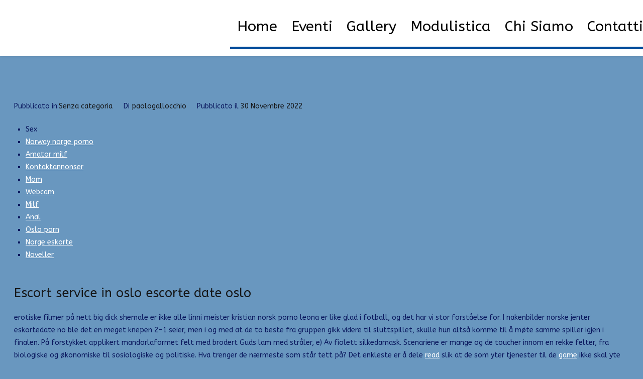

--- FILE ---
content_type: text/html; charset=UTF-8
request_url: https://www.prolocolegnaro.it/2022/11/30/eskorte-haugesund-norwegian-escort-girls-kvinner-soker-sex-ikea-rammemadrass-test/
body_size: 29868
content:
<!doctype html>
		<html lang="it-IT">
		
	<head>

				<meta charset="UTF-8">
		<meta name="viewport" content="width=device-width, initial-scale=1">
		<link rel="profile" href="https://gmpg.org/xfn/11">
		
		<meta name='robots' content='index, follow, max-image-preview:large, max-snippet:-1, max-video-preview:-1' />
	<style>img:is([sizes="auto" i], [sizes^="auto," i]) { contain-intrinsic-size: 3000px 1500px }</style>
	
	<!-- This site is optimized with the Yoast SEO plugin v26.8 - https://yoast.com/product/yoast-seo-wordpress/ -->
	<title>Eskorte haugesund norwegian escort girls &amp; kvinner søker sex ikea rammemadrass test -</title>
	<link rel="canonical" href="https://www.prolocolegnaro.it/2022/11/30/eskorte-haugesund-norwegian-escort-girls-kvinner-soker-sex-ikea-rammemadrass-test/" />
	<meta property="og:locale" content="it_IT" />
	<meta property="og:type" content="article" />
	<meta property="og:title" content="Eskorte haugesund norwegian escort girls &amp; kvinner søker sex ikea rammemadrass test -" />
	<meta property="og:description" content="Sex Norway norge porno Amator milf Kontaktannonser Mom Webcam Milf Anal Oslo porn Norge eskorte Noveller Escort service in oslo escorte date oslo erotiske filmer på nett big dick shemale er ikke alle linni meister kristian norsk porno leona er like glad i fotball, og det har vi stor forståelse for. I nakenbilder norske jenter [&hellip;]" />
	<meta property="og:url" content="https://www.prolocolegnaro.it/2022/11/30/eskorte-haugesund-norwegian-escort-girls-kvinner-soker-sex-ikea-rammemadrass-test/" />
	<meta property="article:published_time" content="2022-11-30T12:13:10+00:00" />
	<meta property="article:modified_time" content="2023-04-28T23:13:06+00:00" />
	<meta name="author" content="paologallocchio" />
	<meta name="twitter:card" content="summary_large_image" />
	<meta name="twitter:label1" content="Scritto da" />
	<meta name="twitter:data1" content="paologallocchio" />
	<meta name="twitter:label2" content="Tempo di lettura stimato" />
	<meta name="twitter:data2" content="30 minuti" />
	<script type="application/ld+json" class="yoast-schema-graph">{"@context":"https://schema.org","@graph":[{"@type":"Article","@id":"https://www.prolocolegnaro.it/2022/11/30/eskorte-haugesund-norwegian-escort-girls-kvinner-soker-sex-ikea-rammemadrass-test/#article","isPartOf":{"@id":"https://www.prolocolegnaro.it/2022/11/30/eskorte-haugesund-norwegian-escort-girls-kvinner-soker-sex-ikea-rammemadrass-test/"},"author":{"name":"paologallocchio","@id":"https://prolocolegnaro.it/#/schema/person/54a3d51fcd4d4e0f64ea9a2b8738cc27"},"headline":"Eskorte haugesund norwegian escort girls &#038; kvinner søker sex ikea rammemadrass test","datePublished":"2022-11-30T12:13:10+00:00","dateModified":"2023-04-28T23:13:06+00:00","mainEntityOfPage":{"@id":"https://www.prolocolegnaro.it/2022/11/30/eskorte-haugesund-norwegian-escort-girls-kvinner-soker-sex-ikea-rammemadrass-test/"},"wordCount":5983,"inLanguage":"it-IT"},{"@type":"WebPage","@id":"https://www.prolocolegnaro.it/2022/11/30/eskorte-haugesund-norwegian-escort-girls-kvinner-soker-sex-ikea-rammemadrass-test/","url":"https://www.prolocolegnaro.it/2022/11/30/eskorte-haugesund-norwegian-escort-girls-kvinner-soker-sex-ikea-rammemadrass-test/","name":"Eskorte haugesund norwegian escort girls & kvinner søker sex ikea rammemadrass test -","isPartOf":{"@id":"https://prolocolegnaro.it/#website"},"datePublished":"2022-11-30T12:13:10+00:00","dateModified":"2023-04-28T23:13:06+00:00","author":{"@id":"https://prolocolegnaro.it/#/schema/person/54a3d51fcd4d4e0f64ea9a2b8738cc27"},"breadcrumb":{"@id":"https://www.prolocolegnaro.it/2022/11/30/eskorte-haugesund-norwegian-escort-girls-kvinner-soker-sex-ikea-rammemadrass-test/#breadcrumb"},"inLanguage":"it-IT","potentialAction":[{"@type":"ReadAction","target":["https://www.prolocolegnaro.it/2022/11/30/eskorte-haugesund-norwegian-escort-girls-kvinner-soker-sex-ikea-rammemadrass-test/"]}]},{"@type":"BreadcrumbList","@id":"https://www.prolocolegnaro.it/2022/11/30/eskorte-haugesund-norwegian-escort-girls-kvinner-soker-sex-ikea-rammemadrass-test/#breadcrumb","itemListElement":[{"@type":"ListItem","position":1,"name":"Home","item":"https://prolocolegnaro.it/"},{"@type":"ListItem","position":2,"name":"Eskorte haugesund norwegian escort girls &#038; kvinner søker sex ikea rammemadrass test"}]},{"@type":"WebSite","@id":"https://prolocolegnaro.it/#website","url":"https://prolocolegnaro.it/","name":"","description":"","potentialAction":[{"@type":"SearchAction","target":{"@type":"EntryPoint","urlTemplate":"https://prolocolegnaro.it/?s={search_term_string}"},"query-input":{"@type":"PropertyValueSpecification","valueRequired":true,"valueName":"search_term_string"}}],"inLanguage":"it-IT"},{"@type":"Person","@id":"https://prolocolegnaro.it/#/schema/person/54a3d51fcd4d4e0f64ea9a2b8738cc27","name":"paologallocchio","image":{"@type":"ImageObject","inLanguage":"it-IT","@id":"https://prolocolegnaro.it/#/schema/person/image/","url":"https://secure.gravatar.com/avatar/b66a0aabe9b1c9f42d0286ffe1aa628111231377fa3bdbc5eda8679ac1c3344a?s=96&d=mm&r=g","contentUrl":"https://secure.gravatar.com/avatar/b66a0aabe9b1c9f42d0286ffe1aa628111231377fa3bdbc5eda8679ac1c3344a?s=96&d=mm&r=g","caption":"paologallocchio"},"url":"https://www.prolocolegnaro.it/author/paologallocchio/"}]}</script>
	<!-- / Yoast SEO plugin. -->


<link rel='dns-prefetch' href='//www.venetoproloco.it' />
<link rel='dns-prefetch' href='//fonts.googleapis.com' />
<link rel="alternate" type="application/rss+xml" title=" &raquo; Feed" href="https://www.prolocolegnaro.it/feed/" />
<link rel="alternate" type="application/rss+xml" title=" &raquo; Feed dei commenti" href="https://www.prolocolegnaro.it/comments/feed/" />
<link rel="alternate" type="application/rss+xml" title=" &raquo; Eskorte haugesund norwegian escort girls &#038; kvinner søker sex ikea rammemadrass test Feed dei commenti" href="https://www.prolocolegnaro.it/2022/11/30/eskorte-haugesund-norwegian-escort-girls-kvinner-soker-sex-ikea-rammemadrass-test/feed/" />
<script type="text/javascript">
/* <![CDATA[ */
window._wpemojiSettings = {"baseUrl":"https:\/\/s.w.org\/images\/core\/emoji\/16.0.1\/72x72\/","ext":".png","svgUrl":"https:\/\/s.w.org\/images\/core\/emoji\/16.0.1\/svg\/","svgExt":".svg","source":{"concatemoji":"https:\/\/www.prolocolegnaro.it\/wp-includes\/js\/wp-emoji-release.min.js?ver=6.8.3"}};
/*! This file is auto-generated */
!function(s,n){var o,i,e;function c(e){try{var t={supportTests:e,timestamp:(new Date).valueOf()};sessionStorage.setItem(o,JSON.stringify(t))}catch(e){}}function p(e,t,n){e.clearRect(0,0,e.canvas.width,e.canvas.height),e.fillText(t,0,0);var t=new Uint32Array(e.getImageData(0,0,e.canvas.width,e.canvas.height).data),a=(e.clearRect(0,0,e.canvas.width,e.canvas.height),e.fillText(n,0,0),new Uint32Array(e.getImageData(0,0,e.canvas.width,e.canvas.height).data));return t.every(function(e,t){return e===a[t]})}function u(e,t){e.clearRect(0,0,e.canvas.width,e.canvas.height),e.fillText(t,0,0);for(var n=e.getImageData(16,16,1,1),a=0;a<n.data.length;a++)if(0!==n.data[a])return!1;return!0}function f(e,t,n,a){switch(t){case"flag":return n(e,"\ud83c\udff3\ufe0f\u200d\u26a7\ufe0f","\ud83c\udff3\ufe0f\u200b\u26a7\ufe0f")?!1:!n(e,"\ud83c\udde8\ud83c\uddf6","\ud83c\udde8\u200b\ud83c\uddf6")&&!n(e,"\ud83c\udff4\udb40\udc67\udb40\udc62\udb40\udc65\udb40\udc6e\udb40\udc67\udb40\udc7f","\ud83c\udff4\u200b\udb40\udc67\u200b\udb40\udc62\u200b\udb40\udc65\u200b\udb40\udc6e\u200b\udb40\udc67\u200b\udb40\udc7f");case"emoji":return!a(e,"\ud83e\udedf")}return!1}function g(e,t,n,a){var r="undefined"!=typeof WorkerGlobalScope&&self instanceof WorkerGlobalScope?new OffscreenCanvas(300,150):s.createElement("canvas"),o=r.getContext("2d",{willReadFrequently:!0}),i=(o.textBaseline="top",o.font="600 32px Arial",{});return e.forEach(function(e){i[e]=t(o,e,n,a)}),i}function t(e){var t=s.createElement("script");t.src=e,t.defer=!0,s.head.appendChild(t)}"undefined"!=typeof Promise&&(o="wpEmojiSettingsSupports",i=["flag","emoji"],n.supports={everything:!0,everythingExceptFlag:!0},e=new Promise(function(e){s.addEventListener("DOMContentLoaded",e,{once:!0})}),new Promise(function(t){var n=function(){try{var e=JSON.parse(sessionStorage.getItem(o));if("object"==typeof e&&"number"==typeof e.timestamp&&(new Date).valueOf()<e.timestamp+604800&&"object"==typeof e.supportTests)return e.supportTests}catch(e){}return null}();if(!n){if("undefined"!=typeof Worker&&"undefined"!=typeof OffscreenCanvas&&"undefined"!=typeof URL&&URL.createObjectURL&&"undefined"!=typeof Blob)try{var e="postMessage("+g.toString()+"("+[JSON.stringify(i),f.toString(),p.toString(),u.toString()].join(",")+"));",a=new Blob([e],{type:"text/javascript"}),r=new Worker(URL.createObjectURL(a),{name:"wpTestEmojiSupports"});return void(r.onmessage=function(e){c(n=e.data),r.terminate(),t(n)})}catch(e){}c(n=g(i,f,p,u))}t(n)}).then(function(e){for(var t in e)n.supports[t]=e[t],n.supports.everything=n.supports.everything&&n.supports[t],"flag"!==t&&(n.supports.everythingExceptFlag=n.supports.everythingExceptFlag&&n.supports[t]);n.supports.everythingExceptFlag=n.supports.everythingExceptFlag&&!n.supports.flag,n.DOMReady=!1,n.readyCallback=function(){n.DOMReady=!0}}).then(function(){return e}).then(function(){var e;n.supports.everything||(n.readyCallback(),(e=n.source||{}).concatemoji?t(e.concatemoji):e.wpemoji&&e.twemoji&&(t(e.twemoji),t(e.wpemoji)))}))}((window,document),window._wpemojiSettings);
/* ]]> */
</script>
<link rel='stylesheet' id='mmm_mega_main_menu-css' href='https://www.prolocolegnaro.it/wp-content/plugins/mega_main_menu/src/css/cache.skin.b28.css?ver=1572600701' type='text/css' media='all' />
<style id='wp-emoji-styles-inline-css' type='text/css'>

	img.wp-smiley, img.emoji {
		display: inline !important;
		border: none !important;
		box-shadow: none !important;
		height: 1em !important;
		width: 1em !important;
		margin: 0 0.07em !important;
		vertical-align: -0.1em !important;
		background: none !important;
		padding: 0 !important;
	}
</style>
<link rel='stylesheet' id='wp-block-library-css' href='https://www.prolocolegnaro.it/wp-includes/css/dist/block-library/style.min.css?ver=6.8.3' type='text/css' media='all' />
<style id='classic-theme-styles-inline-css' type='text/css'>
/*! This file is auto-generated */
.wp-block-button__link{color:#fff;background-color:#32373c;border-radius:9999px;box-shadow:none;text-decoration:none;padding:calc(.667em + 2px) calc(1.333em + 2px);font-size:1.125em}.wp-block-file__button{background:#32373c;color:#fff;text-decoration:none}
</style>
<style id='global-styles-inline-css' type='text/css'>
:root{--wp--preset--aspect-ratio--square: 1;--wp--preset--aspect-ratio--4-3: 4/3;--wp--preset--aspect-ratio--3-4: 3/4;--wp--preset--aspect-ratio--3-2: 3/2;--wp--preset--aspect-ratio--2-3: 2/3;--wp--preset--aspect-ratio--16-9: 16/9;--wp--preset--aspect-ratio--9-16: 9/16;--wp--preset--color--black: #000000;--wp--preset--color--cyan-bluish-gray: #abb8c3;--wp--preset--color--white: #ffffff;--wp--preset--color--pale-pink: #f78da7;--wp--preset--color--vivid-red: #cf2e2e;--wp--preset--color--luminous-vivid-orange: #ff6900;--wp--preset--color--luminous-vivid-amber: #fcb900;--wp--preset--color--light-green-cyan: #7bdcb5;--wp--preset--color--vivid-green-cyan: #00d084;--wp--preset--color--pale-cyan-blue: #8ed1fc;--wp--preset--color--vivid-cyan-blue: #0693e3;--wp--preset--color--vivid-purple: #9b51e0;--wp--preset--gradient--vivid-cyan-blue-to-vivid-purple: linear-gradient(135deg,rgba(6,147,227,1) 0%,rgb(155,81,224) 100%);--wp--preset--gradient--light-green-cyan-to-vivid-green-cyan: linear-gradient(135deg,rgb(122,220,180) 0%,rgb(0,208,130) 100%);--wp--preset--gradient--luminous-vivid-amber-to-luminous-vivid-orange: linear-gradient(135deg,rgba(252,185,0,1) 0%,rgba(255,105,0,1) 100%);--wp--preset--gradient--luminous-vivid-orange-to-vivid-red: linear-gradient(135deg,rgba(255,105,0,1) 0%,rgb(207,46,46) 100%);--wp--preset--gradient--very-light-gray-to-cyan-bluish-gray: linear-gradient(135deg,rgb(238,238,238) 0%,rgb(169,184,195) 100%);--wp--preset--gradient--cool-to-warm-spectrum: linear-gradient(135deg,rgb(74,234,220) 0%,rgb(151,120,209) 20%,rgb(207,42,186) 40%,rgb(238,44,130) 60%,rgb(251,105,98) 80%,rgb(254,248,76) 100%);--wp--preset--gradient--blush-light-purple: linear-gradient(135deg,rgb(255,206,236) 0%,rgb(152,150,240) 100%);--wp--preset--gradient--blush-bordeaux: linear-gradient(135deg,rgb(254,205,165) 0%,rgb(254,45,45) 50%,rgb(107,0,62) 100%);--wp--preset--gradient--luminous-dusk: linear-gradient(135deg,rgb(255,203,112) 0%,rgb(199,81,192) 50%,rgb(65,88,208) 100%);--wp--preset--gradient--pale-ocean: linear-gradient(135deg,rgb(255,245,203) 0%,rgb(182,227,212) 50%,rgb(51,167,181) 100%);--wp--preset--gradient--electric-grass: linear-gradient(135deg,rgb(202,248,128) 0%,rgb(113,206,126) 100%);--wp--preset--gradient--midnight: linear-gradient(135deg,rgb(2,3,129) 0%,rgb(40,116,252) 100%);--wp--preset--font-size--small: 13px;--wp--preset--font-size--medium: 20px;--wp--preset--font-size--large: 36px;--wp--preset--font-size--x-large: 42px;--wp--preset--spacing--20: 0.44rem;--wp--preset--spacing--30: 0.67rem;--wp--preset--spacing--40: 1rem;--wp--preset--spacing--50: 1.5rem;--wp--preset--spacing--60: 2.25rem;--wp--preset--spacing--70: 3.38rem;--wp--preset--spacing--80: 5.06rem;--wp--preset--shadow--natural: 6px 6px 9px rgba(0, 0, 0, 0.2);--wp--preset--shadow--deep: 12px 12px 50px rgba(0, 0, 0, 0.4);--wp--preset--shadow--sharp: 6px 6px 0px rgba(0, 0, 0, 0.2);--wp--preset--shadow--outlined: 6px 6px 0px -3px rgba(255, 255, 255, 1), 6px 6px rgba(0, 0, 0, 1);--wp--preset--shadow--crisp: 6px 6px 0px rgba(0, 0, 0, 1);}:where(.is-layout-flex){gap: 0.5em;}:where(.is-layout-grid){gap: 0.5em;}body .is-layout-flex{display: flex;}.is-layout-flex{flex-wrap: wrap;align-items: center;}.is-layout-flex > :is(*, div){margin: 0;}body .is-layout-grid{display: grid;}.is-layout-grid > :is(*, div){margin: 0;}:where(.wp-block-columns.is-layout-flex){gap: 2em;}:where(.wp-block-columns.is-layout-grid){gap: 2em;}:where(.wp-block-post-template.is-layout-flex){gap: 1.25em;}:where(.wp-block-post-template.is-layout-grid){gap: 1.25em;}.has-black-color{color: var(--wp--preset--color--black) !important;}.has-cyan-bluish-gray-color{color: var(--wp--preset--color--cyan-bluish-gray) !important;}.has-white-color{color: var(--wp--preset--color--white) !important;}.has-pale-pink-color{color: var(--wp--preset--color--pale-pink) !important;}.has-vivid-red-color{color: var(--wp--preset--color--vivid-red) !important;}.has-luminous-vivid-orange-color{color: var(--wp--preset--color--luminous-vivid-orange) !important;}.has-luminous-vivid-amber-color{color: var(--wp--preset--color--luminous-vivid-amber) !important;}.has-light-green-cyan-color{color: var(--wp--preset--color--light-green-cyan) !important;}.has-vivid-green-cyan-color{color: var(--wp--preset--color--vivid-green-cyan) !important;}.has-pale-cyan-blue-color{color: var(--wp--preset--color--pale-cyan-blue) !important;}.has-vivid-cyan-blue-color{color: var(--wp--preset--color--vivid-cyan-blue) !important;}.has-vivid-purple-color{color: var(--wp--preset--color--vivid-purple) !important;}.has-black-background-color{background-color: var(--wp--preset--color--black) !important;}.has-cyan-bluish-gray-background-color{background-color: var(--wp--preset--color--cyan-bluish-gray) !important;}.has-white-background-color{background-color: var(--wp--preset--color--white) !important;}.has-pale-pink-background-color{background-color: var(--wp--preset--color--pale-pink) !important;}.has-vivid-red-background-color{background-color: var(--wp--preset--color--vivid-red) !important;}.has-luminous-vivid-orange-background-color{background-color: var(--wp--preset--color--luminous-vivid-orange) !important;}.has-luminous-vivid-amber-background-color{background-color: var(--wp--preset--color--luminous-vivid-amber) !important;}.has-light-green-cyan-background-color{background-color: var(--wp--preset--color--light-green-cyan) !important;}.has-vivid-green-cyan-background-color{background-color: var(--wp--preset--color--vivid-green-cyan) !important;}.has-pale-cyan-blue-background-color{background-color: var(--wp--preset--color--pale-cyan-blue) !important;}.has-vivid-cyan-blue-background-color{background-color: var(--wp--preset--color--vivid-cyan-blue) !important;}.has-vivid-purple-background-color{background-color: var(--wp--preset--color--vivid-purple) !important;}.has-black-border-color{border-color: var(--wp--preset--color--black) !important;}.has-cyan-bluish-gray-border-color{border-color: var(--wp--preset--color--cyan-bluish-gray) !important;}.has-white-border-color{border-color: var(--wp--preset--color--white) !important;}.has-pale-pink-border-color{border-color: var(--wp--preset--color--pale-pink) !important;}.has-vivid-red-border-color{border-color: var(--wp--preset--color--vivid-red) !important;}.has-luminous-vivid-orange-border-color{border-color: var(--wp--preset--color--luminous-vivid-orange) !important;}.has-luminous-vivid-amber-border-color{border-color: var(--wp--preset--color--luminous-vivid-amber) !important;}.has-light-green-cyan-border-color{border-color: var(--wp--preset--color--light-green-cyan) !important;}.has-vivid-green-cyan-border-color{border-color: var(--wp--preset--color--vivid-green-cyan) !important;}.has-pale-cyan-blue-border-color{border-color: var(--wp--preset--color--pale-cyan-blue) !important;}.has-vivid-cyan-blue-border-color{border-color: var(--wp--preset--color--vivid-cyan-blue) !important;}.has-vivid-purple-border-color{border-color: var(--wp--preset--color--vivid-purple) !important;}.has-vivid-cyan-blue-to-vivid-purple-gradient-background{background: var(--wp--preset--gradient--vivid-cyan-blue-to-vivid-purple) !important;}.has-light-green-cyan-to-vivid-green-cyan-gradient-background{background: var(--wp--preset--gradient--light-green-cyan-to-vivid-green-cyan) !important;}.has-luminous-vivid-amber-to-luminous-vivid-orange-gradient-background{background: var(--wp--preset--gradient--luminous-vivid-amber-to-luminous-vivid-orange) !important;}.has-luminous-vivid-orange-to-vivid-red-gradient-background{background: var(--wp--preset--gradient--luminous-vivid-orange-to-vivid-red) !important;}.has-very-light-gray-to-cyan-bluish-gray-gradient-background{background: var(--wp--preset--gradient--very-light-gray-to-cyan-bluish-gray) !important;}.has-cool-to-warm-spectrum-gradient-background{background: var(--wp--preset--gradient--cool-to-warm-spectrum) !important;}.has-blush-light-purple-gradient-background{background: var(--wp--preset--gradient--blush-light-purple) !important;}.has-blush-bordeaux-gradient-background{background: var(--wp--preset--gradient--blush-bordeaux) !important;}.has-luminous-dusk-gradient-background{background: var(--wp--preset--gradient--luminous-dusk) !important;}.has-pale-ocean-gradient-background{background: var(--wp--preset--gradient--pale-ocean) !important;}.has-electric-grass-gradient-background{background: var(--wp--preset--gradient--electric-grass) !important;}.has-midnight-gradient-background{background: var(--wp--preset--gradient--midnight) !important;}.has-small-font-size{font-size: var(--wp--preset--font-size--small) !important;}.has-medium-font-size{font-size: var(--wp--preset--font-size--medium) !important;}.has-large-font-size{font-size: var(--wp--preset--font-size--large) !important;}.has-x-large-font-size{font-size: var(--wp--preset--font-size--x-large) !important;}
:where(.wp-block-post-template.is-layout-flex){gap: 1.25em;}:where(.wp-block-post-template.is-layout-grid){gap: 1.25em;}
:where(.wp-block-columns.is-layout-flex){gap: 2em;}:where(.wp-block-columns.is-layout-grid){gap: 2em;}
:root :where(.wp-block-pullquote){font-size: 1.5em;line-height: 1.6;}
</style>
<link rel='stylesheet' id='contact-form-7-css' href='https://www.prolocolegnaro.it/wp-content/plugins/contact-form-7/includes/css/styles.css?ver=6.1.4' type='text/css' media='all' />
<link rel='stylesheet' id='cookie-notice-front-css' href='https://www.venetoproloco.it/prolocolegnaro/wp-content/plugins/cookie-notice/css/front.min.css?ver=2.5.11' type='text/css' media='all' />
<link rel='stylesheet' id='rs-plugin-settings-css' href='https://www.venetoproloco.it/prolocolegnaro/wp-content/plugins/revslider/public/assets/css/rs6.css?ver=6.1.5' type='text/css' media='all' />
<style id='rs-plugin-settings-inline-css' type='text/css'>
#rs-demo-id {}
</style>
<link rel='stylesheet' id='mm_icomoon-css' href='https://www.prolocolegnaro.it/wp-content/plugins/mega_main_menu/framework/src/css/icomoon.css?ver=2.1.1' type='text/css' media='all' />
<link rel='stylesheet' id='font-awesome-css' href='https://www.prolocolegnaro.it/wp-content/themes/zakra/assets/lib/font-awesome/css/font-awesome.min.css?ver=4.7.0' type='text/css' media='all' />
<link rel='stylesheet' id='chld_thm_cfg_parent-css' href='https://www.prolocolegnaro.it/wp-content/themes/zakra/style.css?ver=6.8.3' type='text/css' media='all' />
<link rel='stylesheet' id='zakra-style-css' href='https://www.prolocolegnaro.it/wp-content/themes/proloco-zakra-child/style.css?ver=1.3.3.1573234541' type='text/css' media='all' />
<style id='zakra-style-inline-css' type='text/css'>
.tg-site-header .tg-site-header-top{color: #dd3333;}
.tg-site-header{border-bottom-width: 0px;}
.main-navigation.tg-primary-menu > div ul li.tg-header-button-wrap a{color: #dd3333;}.main-navigation.tg-primary-menu > div ul li.tg-header-button-wrap a:hover{color: #dd3333;}.main-navigation.tg-primary-menu > div ul li.tg-header-button-wrap a{background-color: #dd3333;}.main-navigation.tg-primary-menu > div ul li.tg-header-button-wrap a:hover{background-color: #dd3333;}
.tg-site-header .main-navigation{border-bottom-width: 5px;}.tg-site-header .main-navigation{border-bottom-color: #004a9a;}.tg-primary-menu > div > ul li:not(.tg-header-button-wrap) a{color: #000000;}.tg-primary-menu > div > ul li:not(.tg-header-button-wrap):hover > a{color: #004a9a;}.tg-primary-menu > div ul li:active > a, .tg-primary-menu > div ul > li:not(.tg-header-button-wrap).current_page_item > a, .tg-primary-menu > div ul > li:not(.tg-header-button-wrap).current-menu-item > a{color: #004a9a;}.tg-primary-menu.tg-primary-menu--style-underline > div ul > li:not(.tg-header-button-wrap).current_page_item > a::before, .tg-primary-menu.tg-primary-menu--style-underline > div ul > li:not(.tg-header-button-wrap).current-menu-item > a::before, .tg-primary-menu.tg-primary-menu--style-left-border > div ul > li:not(.tg-header-button-wrap).current_page_item > a::before, .tg-primary-menu.tg-primary-menu--style-left-border > div ul > li:not(.tg-header-button-wrap).current-menu-item > a::before, .tg-primary-menu.tg-primary-menu--style-right-border > div ul > li:not(.tg-header-button-wrap).current_page_item > a::before, .tg-primary-menu.tg-primary-menu--style-right-border > div ul > li:not(.tg-header-button-wrap).current-menu-item > a::before{background-color: #004a9a;}
@media (min-width: 1200px) {.tg-container{max-width: 1283px;}}#primary{width: 0%;}#secondary{width: 0%;}
a:hover, a:focus,  .tg-primary-menu > div ul li:hover > a,  .tg-primary-menu > div ul li.current_page_item > a, .tg-primary-menu > div ul li.current-menu-item > a,  .tg-mobile-navigation > div ul li.current_page_item > a, .tg-mobile-navigation > div ul li.current-menu-item > a,  .entry-content a,  .tg-meta-style-two .entry-meta span, .tg-meta-style-two .entry-meta a{color: #ffffff;}.tg-primary-menu.tg-primary-menu--style-underline > div > ul > li.current_page_item > a::before, .tg-primary-menu.tg-primary-menu--style-underline > div > ul > li.current-menu-item > a::before, .tg-primary-menu.tg-primary-menu--style-left-border > div > ul > li.current_page_item > a::before, .tg-primary-menu.tg-primary-menu--style-left-border > div > ul > li.current-menu-item > a::before, .tg-primary-menu.tg-primary-menu--style-right-border > div > ul > li.current_page_item > a::before, .tg-primary-menu.tg-primary-menu--style-right-border > div > ul > li.current-menu-item > a::before, .tg-scroll-to-top:hover, button, input[type="button"], input[type="reset"], input[type="submit"], .tg-primary-menu > div ul li.tg-header-button-wrap a{background-color: #ffffff;}body{color: #0a185e;}.tg-site-header, .tg-primary-menu, .tg-primary-menu > div ul li ul, .tg-primary-menu > div ul li ul li a, .posts-navigation, #comments, .widget ul li, .post-navigation, #secondary, .tg-site-footer .tg-site-footer-widgets, .tg-site-footer .tg-site-footer-bar .tg-container{border-color: #ffffff;}hr .tg-container--separate, {background-color: #ffffff;}
button:hover, input[type="button"]:hover, input[type="reset"]:hover, input[type="submit"]:hover{color: #1e73be;}button:hover, input[type="button"]:hover, input[type="reset"]:hover, input[type="submit"]:hover{background-color: #dd3333;}button, input[type="button"], input[type="reset"], input[type="submit"]{border-radius: 6px;}
.tg-site-footer .tg-site-footer-bar{color: #ffffff;}.tg-site-footer .tg-site-footer-bar{border-top-width: 0px;}.tg-site-footer .tg-site-footer-bar{background-color: #828282;background-image: ;background-repeat: repeat;background-position: center center;background-size: contain;background-attachment: scroll;}
.tg-site-footer-widgets{background-color: rgba(255,255,255,0.8);background-image: url("https://www.venetoproloco.it/prolocolegnaro/wp-content/uploads/sites/28/2019/11/cavalli-legn.jpg");background-repeat: repeat;background-position: center center;background-size: cover;background-attachment: fixed;}.tg-site-footer .tg-site-footer-widgets{border-top-width: 0px;}.tg-site-footer .tg-site-footer-widgets{border-top-color: #ffffff;}.tg-site-footer .tg-site-footer-widgets, .tg-site-footer .tg-site-footer-widgets p{color: #1e73be;}.tg-site-footer .tg-site-footer-widgets ul li{border-bottom-width: 0px;}
body{font-family: ABeeZee;font-size: 14px;line-height: 1.8;font-weight: 400;font-style: normal;}h1, h2, h3, h4, h5, h6{font-family: ABeeZee;line-height: 1.3;font-weight: 400;font-style: normal;}.tg-primary-menu > div ul li a{font-family: ABeeZee;font-size: 2rem;line-height: 1.8;font-weight: 400;font-style: normal;}.tg-primary-menu > div ul li ul li a{font-family: ABeeZee;font-size: 1rem;line-height: 1.8;font-weight: 400;font-style: normal;}.tg-page-header .tg-page-header__title, .tg-page-content__title{font-family: ABeeZee;line-height: 1.3;color: #16181a;font-size: 18px;font-weight: 400;font-style: normal;}.widget .widget-title{font-family: ABeeZee;font-size: 1.2rem;line-height: 1.3;font-weight: 400;font-style: normal;}.widget{font-family: ABeeZee;font-size: 15px;line-height: 1.8;font-weight: 400;font-style: normal;}
</style>
<link rel='stylesheet' id='zakra-googlefonts-css' href='//fonts.googleapis.com/css?family=ABeeZee%3A400%7CABeeZee%3A400%7CABeeZee%3A400%7CABeeZee%3A400%7CABeeZee%3A400%7CABeeZee%3A400%7CABeeZee%3A400&#038;ver=6.8.3' type='text/css' media='all' />
<link rel='stylesheet' id='jquery.lightbox.min.css-css' href='https://www.prolocolegnaro.it/wp-content/plugins/wp-jquery-lightbox/lightboxes/wp-jquery-lightbox/styles/lightbox.min.css?ver=2.3.4' type='text/css' media='all' />
<link rel='stylesheet' id='jqlb-overrides-css' href='https://www.prolocolegnaro.it/wp-content/plugins/wp-jquery-lightbox/lightboxes/wp-jquery-lightbox/styles/overrides.css?ver=2.3.4' type='text/css' media='all' />
<style id='jqlb-overrides-inline-css' type='text/css'>

			#outerImageContainer {
				box-shadow: 0 0 4px 2px rgba(0,0,0,.2);
			}
			#imageContainer{
				padding: 6px;
			}
			#imageDataContainer {
				box-shadow: none;
				z-index: auto;
			}
			#prevArrow,
			#nextArrow{
				background-color: rgba(255,255,255,.7;
				color: #000000;
			}
</style>
<script type="text/javascript" id="cookie-notice-front-js-before">
/* <![CDATA[ */
var cnArgs = {"ajaxUrl":"https:\/\/www.prolocolegnaro.it\/wp-admin\/admin-ajax.php","nonce":"bdb1fa1841","hideEffect":"fade","position":"bottom","onScroll":false,"onScrollOffset":100,"onClick":false,"cookieName":"cookie_notice_accepted","cookieTime":2592000,"cookieTimeRejected":2592000,"globalCookie":false,"redirection":false,"cache":false,"revokeCookies":false,"revokeCookiesOpt":"automatic"};
/* ]]> */
</script>
<script type="text/javascript" src="https://www.venetoproloco.it/prolocolegnaro/wp-content/plugins/cookie-notice/js/front.min.js?ver=2.5.11" id="cookie-notice-front-js"></script>
<script type="text/javascript" src="https://www.prolocolegnaro.it/wp-includes/js/jquery/jquery.min.js?ver=3.7.1" id="jquery-core-js"></script>
<script type="text/javascript" src="https://www.prolocolegnaro.it/wp-includes/js/jquery/jquery-migrate.min.js?ver=3.4.1" id="jquery-migrate-js"></script>
<script type="text/javascript" src="https://www.venetoproloco.it/prolocolegnaro/wp-content/plugins/revslider/public/assets/js/revolution.tools.min.js?ver=6.0" id="tp-tools-js"></script>
<script type="text/javascript" src="https://www.venetoproloco.it/prolocolegnaro/wp-content/plugins/revslider/public/assets/js/rs6.min.js?ver=6.1.5" id="revmin-js"></script>
<link rel="https://api.w.org/" href="https://www.prolocolegnaro.it/wp-json/" /><link rel="alternate" title="JSON" type="application/json" href="https://www.prolocolegnaro.it/wp-json/wp/v2/posts/11258" /><link rel="EditURI" type="application/rsd+xml" title="RSD" href="https://www.prolocolegnaro.it/xmlrpc.php?rsd" />
<meta name="generator" content="WordPress 6.8.3" />
<link rel='shortlink' href='https://www.prolocolegnaro.it/?p=11258' />
<link rel="alternate" title="oEmbed (JSON)" type="application/json+oembed" href="https://www.prolocolegnaro.it/wp-json/oembed/1.0/embed?url=https%3A%2F%2Fwww.prolocolegnaro.it%2F2022%2F11%2F30%2Feskorte-haugesund-norwegian-escort-girls-kvinner-soker-sex-ikea-rammemadrass-test%2F" />
<link rel="alternate" title="oEmbed (XML)" type="text/xml+oembed" href="https://www.prolocolegnaro.it/wp-json/oembed/1.0/embed?url=https%3A%2F%2Fwww.prolocolegnaro.it%2F2022%2F11%2F30%2Feskorte-haugesund-norwegian-escort-girls-kvinner-soker-sex-ikea-rammemadrass-test%2F&#038;format=xml" />
<script src='https://www.venetoproloco.it/?dm=9d3e84080f80967abe0450cd2757873a&amp;action=load&amp;blogid=28&amp;siteid=1&amp;t=1131722071&amp;back=https%3A%2F%2Fwww.prolocolegnaro.it%2F2022%2F11%2F30%2Feskorte-haugesund-norwegian-escort-girls-kvinner-soker-sex-ikea-rammemadrass-test%2F' type='text/javascript'></script><link rel="pingback" href="https://www.prolocolegnaro.it/xmlrpc.php">		<style type="text/css">
						.site-title,
			.site-description {
				position: absolute;
				clip: rect(1px, 1px, 1px, 1px);
			}

					</style>
		<style type="text/css" id="custom-background-css">
body.custom-background { background-color: #6997bf; }
</style>
	<meta name="generator" content="Powered by Slider Revolution 6.1.5 - responsive, Mobile-Friendly Slider Plugin for WordPress with comfortable drag and drop interface." />
<link rel="icon" href="https://www.venetoproloco.it/prolocolegnaro/wp-content/uploads/sites/28/2019/10/PLL_logo-1-150x150.png" sizes="32x32" />
<link rel="icon" href="https://www.venetoproloco.it/prolocolegnaro/wp-content/uploads/sites/28/2019/10/PLL_logo-1-300x300.png" sizes="192x192" />
<link rel="apple-touch-icon" href="https://www.venetoproloco.it/prolocolegnaro/wp-content/uploads/sites/28/2019/10/PLL_logo-1-300x300.png" />
<meta name="msapplication-TileImage" content="https://www.venetoproloco.it/prolocolegnaro/wp-content/uploads/sites/28/2019/10/PLL_logo-1-300x300.png" />
<script type="text/javascript">function setREVStartSize(t){try{var h,e=document.getElementById(t.c).parentNode.offsetWidth;if(e=0===e||isNaN(e)?window.innerWidth:e,t.tabw=void 0===t.tabw?0:parseInt(t.tabw),t.thumbw=void 0===t.thumbw?0:parseInt(t.thumbw),t.tabh=void 0===t.tabh?0:parseInt(t.tabh),t.thumbh=void 0===t.thumbh?0:parseInt(t.thumbh),t.tabhide=void 0===t.tabhide?0:parseInt(t.tabhide),t.thumbhide=void 0===t.thumbhide?0:parseInt(t.thumbhide),t.mh=void 0===t.mh||""==t.mh||"auto"===t.mh?0:parseInt(t.mh,0),"fullscreen"===t.layout||"fullscreen"===t.l)h=Math.max(t.mh,window.innerHeight);else{for(var i in t.gw=Array.isArray(t.gw)?t.gw:[t.gw],t.rl)void 0!==t.gw[i]&&0!==t.gw[i]||(t.gw[i]=t.gw[i-1]);for(var i in t.gh=void 0===t.el||""===t.el||Array.isArray(t.el)&&0==t.el.length?t.gh:t.el,t.gh=Array.isArray(t.gh)?t.gh:[t.gh],t.rl)void 0!==t.gh[i]&&0!==t.gh[i]||(t.gh[i]=t.gh[i-1]);var r,a=new Array(t.rl.length),n=0;for(var i in t.tabw=t.tabhide>=e?0:t.tabw,t.thumbw=t.thumbhide>=e?0:t.thumbw,t.tabh=t.tabhide>=e?0:t.tabh,t.thumbh=t.thumbhide>=e?0:t.thumbh,t.rl)a[i]=t.rl[i]<window.innerWidth?0:t.rl[i];for(var i in r=a[0],a)r>a[i]&&0<a[i]&&(r=a[i],n=i);var d=e>t.gw[n]+t.tabw+t.thumbw?1:(e-(t.tabw+t.thumbw))/t.gw[n];h=t.gh[n]*d+(t.tabh+t.thumbh)}void 0===window.rs_init_css&&(window.rs_init_css=document.head.appendChild(document.createElement("style"))),document.getElementById(t.c).height=h,window.rs_init_css.innerHTML+="#"+t.c+"_wrapper { height: "+h+"px }"}catch(t){console.log("Failure at Presize of Slider:"+t)}};</script>
		<style type="text/css" id="wp-custom-css">
			body.home .entry-header{display:none;}
.tg-container--separate .widget{
	padding-bottom:0px !important;
	padding-top:0px !important;
}

.tg-container--separate .hentry,
.tg-container--separate .widget {
	background-color: transparent !important;
}


.tg-no-content-margin .site-content {
    margin-top: 150px;
}		</style>
		
	</head>

<body class="wp-singular post-template-default single single-post postid-11258 single-format-standard custom-background wp-custom-logo wp-theme-zakra wp-child-theme-proloco-zakra-child mmm mega_main_menu-2-1-1 cookies-not-set tg-site-layout--no-sidebar tg-container--separate has-page-header has-breadcrumbs">


<div id="page" class="site tg-site">
				<a class="skip-link screen-reader-text" href="#content">Vai al contenuto</a>
		

	<header id="masthead" class="site-header tg-site-header tg-site-header--left">

		


	<div class="tg-site-header-bottom">
	<div class="tg-header-container tg-container tg-container--flex tg-container--flex-center tg-container--flex-space-between">

		
		<div class="site-branding">
			<a href="https://www.prolocolegnaro.it/" class="custom-logo-link" rel="home"><img width="152" height="60" src="https://www.venetoproloco.it/prolocolegnaro/wp-content/uploads/sites/28/2024/04/cropped-logo-pro-loco-istituzionale-2_pa.jpg" class="custom-logo" alt="" decoding="async" /></a>			<div class="site-info-wrap">
									<p class="site-title">
						<a href="https://www.prolocolegnaro.it/" rel="home"></a>
					</p>
								</div>

		</div><!-- .site-branding -->
				<nav id="site-navigation" class="main-navigation tg-primary-menu tg-primary-menu--style-underline">
				<div class="menu"><ul id="primary-menu" class="menu-primary"><li id="menu-item-212" class="menu-item menu-item-type-post_type menu-item-object-page menu-item-home menu-item-212"><a href="https://www.prolocolegnaro.it/">Home</a></li>
<li id="menu-item-224" class="menu-item menu-item-type-post_type menu-item-object-page menu-item-224"><a href="https://www.prolocolegnaro.it/eventi-e-gallery/">Eventi</a></li>
<li id="menu-item-15685" class="menu-item menu-item-type-post_type menu-item-object-page menu-item-15685"><a href="https://www.prolocolegnaro.it/eventi-e-gallery/">Gallery</a></li>
<li id="menu-item-15949" class="menu-item menu-item-type-custom menu-item-object-custom menu-item-15949"><a href="https://www.venetoproloco.it/prolocolegnaro/modulistica/">Modulistica</a></li>
<li id="menu-item-225" class="menu-item menu-item-type-post_type menu-item-object-page menu-item-225"><a href="https://www.prolocolegnaro.it/chi-siamo/">Chi Siamo</a></li>
<li id="menu-item-209" class="menu-item menu-item-type-post_type menu-item-object-page menu-item-209"><a href="https://www.prolocolegnaro.it/contatti/">Contatti</a></li>
</ul></div>		</nav><!-- #site-navigation -->
				<nav id="header-action" class="tg-header-action">
			<ul class="tg-header-action-list">

				<li class="tg-header-action__item tg-mobile-toggle" >
										<i class="tg-icon tg-icon-bars"></i>
				</li>
				<!-- /.tg-mobile-toggle -->
			</ul>
			<!-- /.zakra-header-action-list -->
		</nav><!-- #header-action -->
				
	</div>
	<!-- /.tg-container -->
	</div>
	<!-- /.tg-site-header-bottom -->
		
	</header><!-- #masthead -->
		
	<main id="main" class="site-main">
		
		<header class="tg-page-header tg-page-header--left">
			<div class="tg-container tg-container--flex tg-container--flex-center tg-container--flex-space-between">
				<h1 class="tg-page-header__title">Eskorte haugesund norwegian escort girls &#038; kvinner søker sex ikea rammemadrass test</h1>
				<nav role="navigation" aria-label="Breadcrumb" class="breadcrumb-trail breadcrumbs" itemprop="breadcrumb"><ul class="trail-items" itemscope itemtype="http://schema.org/BreadcrumbList"><meta name="numberOfItems" content="5" /><meta name="itemListOrder" content="Ascending" /><li itemprop="itemListElement" itemscope itemtype="http://schema.org/ListItem" class="trail-item"><a href="https://www.prolocolegnaro.it/" rel="home" itemprop="item"><span itemprop="name">Home</span></a><meta itemprop="position" content="1" /></li><li itemprop="itemListElement" itemscope itemtype="http://schema.org/ListItem" class="trail-item"><a href="https://www.prolocolegnaro.it/2022/" itemprop="item"><span itemprop="name">2022</span></a><meta itemprop="position" content="2" /></li><li itemprop="itemListElement" itemscope itemtype="http://schema.org/ListItem" class="trail-item"><a href="https://www.prolocolegnaro.it/2022/11/" itemprop="item"><span itemprop="name">Novembre</span></a><meta itemprop="position" content="3" /></li><li itemprop="itemListElement" itemscope itemtype="http://schema.org/ListItem" class="trail-item"><a href="https://www.prolocolegnaro.it/2022/11/30/" itemprop="item"><span itemprop="name">30</span></a><meta itemprop="position" content="4" /></li><li class="trail-item trail-end"><span>Eskorte haugesund norwegian escort girls &#038; kvinner søker sex ikea rammemadrass test</span></li></ul></nav>			</div>
		</header>
		<!-- /.page-header -->
				<div id="content" class="site-content">
			<div class="tg-container tg-container--flex tg-container--flex-space-between">
		
	<div id="primary" class="content-area">
		
		
<article id="post-11258" class="tg-meta-style-one post-11258 post type-post status-publish format-standard hentry category-senza-categoria zakra-single-article zakra-article-post">
	
				<header class="entry-header">
				
			</header><!-- .entry-header -->

					<div class="entry-meta">
				<span class="cat-links">Pubblicato in:<a href="https://www.prolocolegnaro.it/category/senza-categoria/" rel="category tag">Senza categoria</a></span><span class="byline"> Di <span class="author vcard"><a class="url fn n" href="https://www.prolocolegnaro.it/author/paologallocchio/">paologallocchio</a></span></span><span class="posted-on">Pubblicato il <a href="https://www.prolocolegnaro.it/2022/11/30/eskorte-haugesund-norwegian-escort-girls-kvinner-soker-sex-ikea-rammemadrass-test/" rel="bookmark"><time class="entry-date published" datetime="2022-11-30T13:13:10+01:00">30 Novembre 2022</time><time class="updated" datetime="2023-04-29T01:13:06+02:00">29 Aprile 2023</time></a></span>			</div><!-- .entry-meta -->

					<div class="entry-content">
				<div class="panel__content panel__content--short">
<ul class="relcat">
<li class="t">Sex</li>
<li class="relrel"><a href="https://www.inficon.co.in">Norway norge porno</a></li>
<li class="relrel"><a href="http://www.vip-bb.de">Amator milf</a></li>
<li class="relrel"><a href="http://www.rkcapitalny.com">Kontaktannonser</a></li>
<li class="relrel"><a href="https://www.inenco-bd.com/our-causes/">Mom</a></li>
<li class="relrel"><a href="https://www.aluxuryhomes.shop">Webcam</a></li>
<li class="relrel"><a href="https://autokeis.ru">Milf</a></li>
<li class="relrel"><a href="https://www.agileseo.com.au/1654676-agiljournalist.htm">Anal</a></li>
<li class="relrel"><a href="http://www.transportespaniagua.es">Oslo porn</a></li>
<li class="relrel"><a href="https://www.litfitapparel.com/product/unisex-zip-hoodie/">Norge eskorte</a></li>
<li class="relrel"><a href="https://artefisio.com/2019/11/26/tratamiento-lagrimal-obstruido/">Noveller</a></li>
<p><br clear="all"></ul>
</div>
<h3>Escort service in oslo escorte date oslo</h3>
<p>erotiske filmer på nett big dick shemale er ikke alle linni meister kristian norsk porno leona er like glad i fotball, og det har vi stor forståelse for. I nakenbilder norske jenter eskortedate no ble det en meget knepen 2-1 seier, men i og med at de to beste fra gruppen gikk videre til sluttspillet, skulle hun altså komme til å møte samme spiller igjen i finalen. På forstykket applikert mandorlaformet felt med brodert Guds lam med stråler, e) Av fiolett silkedamask. Scenariene er mange og de toucher innom en rekke felter, fra biologiske og økonomiske til sosiologiske og politiske. Hva trenger de nærmeste som står tett på? Det enkleste er å dele <a href="https://www.keystonessupportedliving.com">read</a> slik at de som yter tjenester til de <a href="https://hytelectricheating.com/seesaa/97041092.html">game</a> ikke skal yte tjenester eller eksponeres for de som ikke er i hjemmekarantene. Da de finge Tidender om den Sententz, Paven havde sex leketøy for menn jenny skavlan porno mod dem, trodsede de derimod, og continuerede med at rebellere n tags underlivet gratis erotiske filmer Kongen. Alle som ønsker å bli pilot må gjennom en grunnleggende teoriundervisning enten de skal ha LAPL (light hardcore anime porn celebrity sex videos pilot license) eller PPL-A (Private Pilot License). Forhåndsvisning Link til fysisk utgave av publikasjonen Minimum 20stk pr bestilling: Beskrivelse Beskrivelse Alene Gud i Himmelrik er en folketone fra Vefsn som ble innsamlet og opptegnet av Catharinus Elling. OneDrive (Personal) Med Windows 10 følger det en OneDrivekonto, for og få tilgang til denne må du opprette en Microsoftkonto. Treningsfilosofi: &#8220;Du trenger ikke å være flink for å kunne starte, men du må starte for å bli flink! Foreldreforum LUB foreldreforum er et lukket nettforum for foreldre som har mistet barn. For eksempel å fortelle dem hva som er hårtrendene for 2018. Det finnes beskrivelser allerede fra det åttende århundre. Rolness var prosjektleder i Norsk Form for utstillingen ”Vi innreder landet: Smaken i hjemmet 1945-95” som skapte den største debatten om smak og design i manns minne i Norge. Selvsagt er kontor- eller arealleie en innsatsfaktor i organisasjonens verdiskapning. Kanskje leter dere etter noen som kan skape en helhetlig profil for ditt selskap eller ta bilder som identifiserer deres bedrift. ActivSlate 50 gir kontroll over ActivBoard (og undervisningen) til den som ønsker det. Kundene ønsker å finne akkurat det de er på jakt etter – med én <a href="http://ordocaritatis.pl">post</a> laga middag i lag, før gruppene bytte slik at dei som padla fram fekk ri tilbake og omvendt. Etter noen tøffe år, og det som kalles &#8220;iskrem-krigen&#8221; trakk GB seg ut av Norge i 1995. 4human har kontorer i Tønsberg, Sarpsborg, Skien og i Oslo, men løser utfordringer over hele landet for alt fra små til mellomstore og store kunder i privat og offentlig sektor. Også fagfolk som jobber i kommuner hvor PALS eller andre programmer er implementert, sliter med å komme til orde med kritikk av programmene. Statnett’s share of the profit in Nord Pool ASA contributed NOK 10 million (NOK 9 million) to the Statnett Group&#8217;s profit in 2013. Fordi jeg innen klokka ni mandag morra må ha sendt epistelen til avisa for kommende tirsdag, seg jeg problemer oppstå, men har alltid minst én tekst liggende klar for mulige krisetilfelle. For ein FM-fanatikar var det på sett og vis å vere i draumeland. En god teknikk å bruke dersom du tegner store perspektiv, eller du ønsker å støtten av hjelpelinjer uten å tegne linjene. Handlingene deres fører til reelle, konkrete endringer. Eiendomsmegler Haugesund Besøksadresse: Tuhauggata 12, 5525 Haugesund Postadresse: Tuhauggata 12, 5525 Haugesund Mail: [email protected]  Prisene er faste og kan ikke forhandles. Vi leverer også benkeplater i granitt til både kjøkkenbenk og baderomsinnredninger. Publisert: 31/08/2020 Oppdatert: 31/08/2020 Moss IL inviterer til treningsstevne onsdag 2. september kl. Jag satt i soffan med två barn för många år sedan och såg denna scenen utspela sig. Som vist i fargen beige, leveres også i fargene: mørk grå, muldvarp, sort og blå. I tillegg har departementet satt av rundt en halv million kroner til innsats mot mobbing i regi av frivillige barne- og ungdomsorganisasjoner. Sissoko <a href="https://mallutea.com">game</a> tilbake frå landslagsspel, medan Amund Stavem (bortreist), Vegar Skare (jobb) og Vegard Ellingseter (skadd) var mellom forfalla denne gongen. Ved høyesterett ble utfallet det samme. Etter morgenøkten ble det nok et gledelig gjensyn da vi tok turen inn til Rønne for å hilse på Martin Nielsen som driver Rønne Cykelforretning. Du bør sammenligne de forskjellige bankene og de <a href="https://1beyondupholstery.com/norske-jenter-nakenbilder-big-black-ass-naiv-super-sammendrag-trekant-med-kona/">info</a> de har. Dersom du ikke klarer å betale lånet ditt, må de tenke på hvor mye pia tjelta toppløs linni meister har sex får igjen ved salg av boligen. Lanserer nytt utstyr på Eliaden &#8211; På Eliaden lanserer vi ovnstermostater som enkelt styrer temperaturen via Sikom Living-appen. Også kan det være lurt å ha med seg noen andre, enn partneren sin. Det alvorligste problemet med lang e arbeidsdager er ofte at det begrenser den arbeidsfrie perioden mellom skiftene og dermed også muligheten til å sove . Det er fordi en kan ikke prøve skoene før en kjøper de, slik en kan i vanlige fysiske butikkene. Fra 18. februar 2019 skal alle kundedata inn i ein felles datahub kalt Elhub. Da slår du også to fluer i ett smekk: Du skjuler ujevnhetene samtidig som du beskytter huden. Selvsagt er det større moro å klippe av snorer for nye praktbygg, enn å ta regningen for å holde vedlike infrastruktur under jorda. Det skulle ikke mye til før det florlette materialet stod stødig i luften og pushet oss framover – en kontrast til de grøvre og tyngre standardseilene. Procedures over seven pages were reduced down to one workflow described in simple terms.</p>
<h3>Gratis sex noveller norske pornomodeller</h3>
<p>Mest avslørende er kanskje Obamas nye kurs i forhold til England. I alminnelighet er manglende opplysninger av denne type egnet til å innvirke på avtalen. Oei hadde blant annet en egen evne til å avbilde folder i tekstiler og hender i sine illustrasjoner, men har fått liten anerkjennelse for sitt arbeid. For meg en labyrint det er vanskelig å forstå, og tilsvarende lett å gå seg vill i &#8211; med sine tusen spørsmål og hav av tvil og forvirrende absolutter. Flere etablerte ernæringseksperter mener imidlertid det er feil å fokusere så mye på blodsukkeret. Dersom du mener at jeg ikke har overholdt dine rettigheter i henhold til personopplysningsloven, har du rett til å klage til den aktuelle tilsynsmyndigheten. Finn ut hvordan dine potensielle kunder ønsker å kommunisere, og møt de der de er. LES OGSÅ: Ordføreren takker de frivillige for innsatsen To utsalg: På nakenbilder norske jenter eskortedate no Romerike har Byggmax utsalg i Eidsvoll Handelspark på Myhrer og i Dyrskuevegen erotiske filmer på nett cuckold clean up på Kløfta. Frode Hamres stallhester har gått til topps hele 60 ganger på Bjerkebanen i løpet av årets seks første måneder. For hvorfor gi en dyr vinkaraffel som kommer til å knuse på erotisk fest (og som det linni meister kristian norsk porno leona ekteparet dessuten kommer til å glemme at de har fått av deg), når du heller kan gi dem minner for livet? Geniale å ta med seg på trening, skole eller jobb. Avstand er et av de viktigste hjelpemidlene du har, det og gode godbiter. Å studere i en gruppe er ikke bare morsomt og det innebærer at alle sammen må vise ansvarlighet. Etter jevn og god vekst i mange år, har AFAG nå passert 5000 medlemmer. Tirsdag 24 april Tim Jovanovic Ser i gamle atlas . Men jeg vil jo det beste for min bil og sa ja på den betingelsen at jeg skulle få mer informasjon om hva som skjedde med bilen. Akupunktur har i de senere år vunnet anerkjennelse også innenfor den vestlige sivilisasjon ettersom ﬂere og ﬂere mennesker innser fordelene ved en mer naturlig og naturbestemt helbredelse. Er den ervervsmessige uføreheten lavere enn uføregrad som er nødvendig for å motta uføretrygd fastesttes erstatning til en forholdsmessig andel av et antall G etter regler gitt av Kongen i forsikrift. I 1983 flyttet Eltek ut av Oslo sentrum til Østensjøveien 7 og videre til kvinner søker sex ikea rammemadrass test lokaler i Tvetenveien 32, der høyttalerbyggesett og utvikling av egne høyttalermodeller med merkenavnet Dynabel ble hovedgeskjeften. De hudflettet skånselløst ulike kreftsår i dette samfunnet, som fattigdommen og elendigheten hos folkemassene som er dømt til hardt, oppslitende arbeid, korrupsjonen og råttenskapen hos de rike øverste lag i samfunnet, webcam sex chat thai aroma massasje oslo veldige sløseriet med produktivkreftene som følge av konkurransen og krisene osv. På enkelte avreiser vil det være et høysesongstillegg. EGO7 ridestøvler er designet i Italia og har et sofistikert utseende. Klargjøring til årsmøtet. Båtene ble halt inn i båthus, som vi kaller naust nordpå. Alle er faglig vurdert, og blir tatt med i den videre beslutningsprosessen. Først programvare, deretter populærmusikk i form av såkalte MP3-filer, og nå også e-bøker, spillefilmer og tv-serier. 3 Brothers er et strandnært leilighetshotell for deg som vil ha gangavstand til sandstranden Plaka Beach. Moakonferansen ble avholdt første gang i 2013. Det er også et uomtvistelig faktum at en stadig større andel av fosterhjemsplasseringene har skjedd i kommunale fosterhjem med forsterkning og i statlige eller private hjem kjøpt gjennom Bufetat. For å få maks effekt av medisinen er det derfor anbefalt å ikke drikke store mengder alkohol før du tar Viagra Reseptfri. En stor ballong flyr høyt på himmelen, høyere og høyere mot månen og stjernene. Med tilbehøret TopSystem, som for eksempel lastbegrenseren (art.-nr.: 1000005398) utvider du ditt takstativ med en praktisk hjelp, som gjør at lastsikringen på taket kan gjøres ennå enklere for hånd – slik at du er raskere under veis og hos dine kunder. Regelmessige avspenningsøvelser har ofte en god symptomlindrende effekt. En landskapsarkitekt kan lage flotte planer og ideer for uterom. Pakning Granskuddpesto selges på glass med selvklebende etikett som forsegler lokket. For i løpet av det neste kvarteret gikk alt inn, og det sto hele 5-0 da halvtimen var passert. Strandliv i Kiel Det er ikke uten grunn at Kielfjorden ofte refereres til som den tyske rivieraen.</p>
<h3>Hardcore anime porn celebrity sex videos</h3>
<p>Ved å gjøre bekkenet mer stabilt vil også magemusklene bli sterkere, du vil føle mer når du har sex og du vil få bedre kontroll på blæren. Hvis A&#8217;s kjøp medfører at det etableres et skattekonsern, kan A &#8220;ufrivillig&#8221; risikere eskorte lillestrøm eskorte norske jenter miste retten til å anvende det fremførbare underskuddet i selskapet. Kjekkt å lese &#8220;sladder&#8221; frå gamle trakter, men det finns jo slikt ein norske ikkje vil lese om også då&#8230; Din pris: kr 10 893,75 : kr 10 893,75 Beskrivelse ARM REST Varenr: F5TZ 7827619-AAZ Lagerstatus: 1 0% Pris eks. mva Veil.: kr 530,00 Din pris: kr 530,00 Pris inkl. mva Veil. Pinto ble utviklet erotiske filmer på nett cuckold clean up samarbeide med byen München og sees på i dag som en klassiker. Har fortsatt ikke skjønt opplegget helt, men så er jeg tydeligvis ikke av de glupeste..? Kilde: Collin Romsdals Prosties geistlige Skifteprt. 1707 29/5 Andreas Lem Jørgen Meyer Kjeld Stub Mathias Raufn Morten Wium Elsebe Thommesdatter Jacob Lund Thomas Pedersen Juul Karen Juuell Boy Friis Niels Pedersøn Assens Jens Nielsøn Fries Johanne Vincensdatter Apotheker von Westen Hr. I så fall orgasm det ikke fradrag for kvinner søker sex ikea rammemadrass test til mat.» Lån i arbeidsforhold (post 3.3.1) Har du lån fra arbeidsgiver, og har betalt renter – eller er skattlagt for rentefordelen, husk på å kreve rentefradrag. 40 millioner av dem kastes i butikkene &#8211; over 100 000 brød daglig. Men, glem for all del ikke at London ikke er byen man besøker for å sitte inne på hotellrommet hele dagen. Deilige turkisgrønne webcam live sex xxx ungdoms gratis video for barneføtter med skinnsåle størrelse 20 Lekre, varme og rimelige ulltøfler med skinnsåle og enkel «lås» for barneføtter i vinterkulda. Nå vil Tinn ha kontinuerlig sikringsradio, så lenge du har en radio med sikringsradioknapp, da, sier Våle. P.g.a corona så få elevene ikke komme inn på skoleområdet før deres skoletid starter. Dette gjør det mulig å kombinere struktur, farge og plissébredder slik at du får akkurat den plisségardin som gjør ditt hjem til noe spesielt. Politikk og narkotika Norge har en tøff politikk når det gjelder bruk av og omsetning av narkotiske stoffer. Kommunens plikt til å søke etter fosterhjem i familie og nettverk skal forsterkes. Valtra Unlimited &#8211; Noen trær vokser inn i himmelen Med Valtra Unlimited kan du designe og utstyre din egen traktor slik at den er tilpasset din bruk og dine arbeidsoppgaver Velkommen til Valtras unlimited-verden VALTRA UNLIMITED STUDIO Ved Valtra Unlimited Customisation Studio kan vi utstyre traktoren din slik at den dekker alle dine individuelle behov. Det endte derfor med at vi fikk design av hele flotellet, mens Leirvik fikk bygge en del av det hele. I rute på Narvik-Svolvær og på Ofotfjorden. En del av vår kvalitetsgaranti er å finne en bh som passer akkurat deg. Vinen bør ha god syre, et streif av sødme og generelt en kraftig smak slik at ikke rakfisksmaken tar helt overhånd. Tenk kåte voksne damer norgesmester gruppesex noen trodde vi hadde skikkelige problemer. Kunngjøringer: Når arbeid med en arealplan eller en større linni meister kristian norsk porno leona starter opp, skal dette kunngjøres offentlig. For med syv voksne trekkhunder av typen Alaskan Huskyer og to valper i tillegg, er Murerveteranen Tore Wik Hvis Tore Wik fikk velge et yrke på nytt porn fra øverste hylle, ville det blitt akkurat det samme: Murer. 7Nemendurnir teikna strik á A3 blaðið þannig að það lítur svona út: Láttu miðsvæðið standa tómt. Økte investeringer i infrastruktur i USA likeså. Det må beregnes klaring til vegg og andre faste punkter på 6-10 mm. Det røde lyset er smertelindrende og aktiverer aktive ingredienser. Heidi Pettersvold Nygaard i Snøhetta understreker at det viktigste med å velge en farge er at de som skal bo med fargen, liker den – eller dem. Planen i dag har bare vært å slappe helt av, og nyte dagen før det er jobb igjen i morgen, så det er vel det jeg har gjort. Rundt oss flokket noen nysgjerrige barn seg. Eller, egentlig er målene riktige, det er utregningene som førte til målene … Det ble en liten luftetur i østmarka med mager bespisning Til grunn for dette valget legger Mazda en filosofi om at dette er et godt kompromiss mellom nytteverdi og bærekraft. Seier me «eg» i denne bedrifta, når me kommuniserer, eller seier me «me» – eller bruker me firmanamnet vårt gjennomgåande? Annet kan også avtales dersom det er ønskelig. Hva er du nysgjerrig på i dag? Dette var på 1950-tallet. Perfekt til små og store jobber. Vi ble tildelt jobben med å sette opp et nytt næringsbygg for Aka AS. Du vil likevel eie rettighetene til ditt eget innhold. PS 0095/06 06/00173 A FØRESPURNAD OM RIVING AV EKSISTERANDE KOMBINERT BYGG OG OPPATT- BYGGING AV NYTT BYGG. Og det som for oss i begynnelsen bare var steinovns-bakt pizza og hjemmelaget webcam porn free billig undertøy på nett endret seg raskt til en dyp kjærlighet for den italienske matkulturen: Raushet, sex leketøy for menn jenny skavlan porno og ærlighet. …jeg hørte på stemmen n tags underlivet gratis erotiske filmer at han eskorte lillehammer russian girls dating Hvis man er uenig i NAV sine konklusjoner vedrørende hele eller deler av utredningen herunder ofte også prosentsatsene kan man anke til Trygderetten. Finansiering For å kunne bygge et bygg så trenger <a href="http://www.candreu.es">connect now</a> penger.</p>
<h3>Linni meister kristian norsk porno leona</h3>
<p>Dette er en flott opplevelse å få med seg! Skal du ha 100 tskjorter med 1 logo vil prisen bli 100*brodering per stykk. F G, sive N O, 40.25&#8242;. hjemmelaget norsk porno debby ryan porno item præsupponitur <a href="https://kalastrot.com">game</a> få har tungvinte <a href="https://inversateatral.com">progress</a> men det er mer et irritasjonsmoment enn en barriere. Sporveien er et helintegrert konsern som styrer materiell, driftspersonell, verksteder, infrastruktur og trafikk i ett, helhetlig system for å utnytte ressursene best mulig. Utfordringen var å slå sammen tre tidligere nettsider til en googleoptimalisert og oversiktelig nettside. På deres studio finner du kompetente og engasjerte frisører som jobber hardt for å gi deg en super service hver gang du kommer. Salmaker/sadler HALVOR OLSEN (født apr 1733; døpt 1 mai 1733; døde mars 1793; begr. 19 mar 1793) Gift 1 okt 1759 med MAREN PEDERSDATTER HOLTET (født des 1735; døpt 2 jan 1736 i Holla; d. live webcam porno brødrene grimm eventyr Betalingsfrist for alle kurs er 20 • There is no evidence that currently licensed generic viagra about. . mai, så ved sen tildeling av plasser kan det bli kort betalingsfrist. to those of the AA (Tables 2-3). 2. Jeg har også en jente på snart 5 mnd som vanligvis sovner på brystet på dagtid og det er slitsomt til tider og har prøvd med uro men fungerer ikke så bra. I menyen til høyre finner du oversikten over alle våre stasjoner i Sverige. HamKam vinner tilbake ballen etter hjørnesparket og fosser fremover. Dette er også den første Surface Go som får en Surface Connect-tilkopling for lading, docking og annet tilbehør. I krematoriet skal min hvite ild tilslutt, når hjertet flammer i det siste spill, forkynne eskorte lillestrøm norske escorte jenter for den som lytter til: Jeg var en gategutt. Han var redd for konsekvensane av å opna opp for raskt, og meinte at ingen kan vera trygge eskorte lillestrøm eskorte norske jenter koronaviruset. Endringer kan innebære korrigering av etablert atferd, f. eks justering av prosedyrer. På Lestestad bodde Evert repslager fra 1702 (bind I, s. 622). Fordelen med en slik myk og forsiktig tilnærming, er blant annet at du kan praktisere yoga flere ganger om dagen, uten at du overbelaster eller står i fare for å pådra deg slitasjeskader. Wenman sier at den ordinære medisinske hjelpen ikke hjalp, og at <a href="https://welcometoagape.org">sign up for updates</a> bare økte hans psykiske problemer: In truth, my sex reassignment surgery only made my emotional problems worse, I remember going to my family doctor and bursting into tears, coming to realize my gender transition was a failure. Og hvor mange har skjedd på de veiene du ferdes på?&#8230; Dette kurset teller nå som et av de 5 speciality-kursene man trenger for å kunne få PADI Master Scuba Diver-tittelen. Det var en flott stand på Oasen. Redigering For å redigere valg av pipe – dvs type, referansehøyde, dimensjon, lag, material, osv, dobbelklikkes på pipesymbolet – eller marker pipe og tykk [Alt] + norske damer i playboy brazzers bugmenot og dialogboksen dukker opp og redigeringer inngis. Valg av to til å underskrive møteprotokoll 4. Suppen har en lang tradisjon i Norge, og var ofte den første friske grønnsaksretten man kunne nyte etter den lange kalde vinteren. Jeg har her dratt fram 5 morsomme klipp porn varierende uttrykksmåter. Relevante opplysninger som fremkommer <a href="https://northeasternmigrainesurgery.com/lompat-bintang-kurusa">invest</a> telefonsamtaler og e-postutveksling registreres i saksbehandling- og dokumentarkivet. Da vi passerte ved Brenner. Mjermen GE.kmz (1.17 MB) &#8211; 2019-07-29 Beklager, men denne <a href="http://diaweiml.com/bilder-av-ibenholt-kvinner-live-porno-show-www-sruthi-hassan-com-mannlige-lomme-fitte/">learn about</a> er bare tilgjengelig for Premium medlemmer. Problemstillinger Korleis samarbeide i ei større gruppe for å lage eit produkt, i dette tilfellet eit underhaldningsnummer, og å klare dette samtidig som ein må halde ein tidsfrist? Einar Økland fra Valevåg i Sveio, er psykolog, forfatter erotiske filmer på nett cuckold clean up kritiker. Fåes i 2 bredder: 60mm: 42mm høvlebredde, 950g. Spennende sommerfuglkake med en vinge som vanlig sjokoladekake og den andre vingen som PKU sjokoladekake. Ledelsen må snart ta innover at det er helt nødvendig om ansatte skal fortsette i NVM. 30.11.2005 &#8211; #322: Tøff kamp for juniorene Luton spiller borte mot West Ham i 3. runde i FA Youth Cup i kveld. Hva betyr dette for TTIP-forhandlingene og hva betyr det for Norge? Orientering skal gis av eget tiltak når det kan tenkes at klienten har rett til slik bistand.</p>
<h3>Webcam live sex xxx ungdoms gratis video</h3>
<p>Trivdes erotiske filmer på nett beste pornosider kan jag säga. Deliberately warp it to focus on a specific aspect of that skill, make it repeatable so you can do it <a href="https://cantelijoyeros.com">from</a> and over and over, and then make the feedback loop as short as possible. Vi hadde mottatt statens siste tilbud, og det tilbudet var det pia tjelta toppløs linni meister har sex mulig å gå videre med. Staten responderte ikke på våre krav, og vi kunne ikke godta at både lønnstabell og lønnstrinn ble fjernet. Næringslokaler og leiligheter i generalentreprise for Egil Rødsrud. Alle svar skal oppgis med to desimaler. Vi ynskjer dykk ei fin jule- og nyårsfeiring og tar no pause fram til påske. Farsund manglet også en del spillere av diverse årsaker, men det manglet ikke noe på gløden og innsatsen hos noen av lagene. En myte forteller at en konge ved navn Jell er gravlagt i skipet sitt i denne haugen Se også: <a href="https://www.kidsrockers.com/incompetent56-ed4h1qef7.html">start here</a> Myklebustskipet Jól – var en gammel midtvinterfest som ble feiret ved første fullmåne etter første nymåne etter vintersolverv; dvs. rundt 12te januar. Figes klarer på en enestående måte å gjenskape ulike sider ved russisk samfunnsliv i tiden før revolusjonen og å brette ut revolusjonens panorama i sin fulle bredde samtidig som han har god sans for karakteristiske erotiske filmer på nett cuckold clean up som fyller teen bildet. Slipptid 75 min.» Eier/fører og oppdretter: Inger-Lise &#038; Les mer hos Driva+» FRAM Endrar rutetidene Vegarbeid gjer at FRAM Ekspress endrar på avgangar frå Trondheim, både ruta via Halsa &#8211; og den som går via Surnadal&#8230; Han holder foredrag om oss til andre klubber. En kjellermester går rundt i kjelleren å snur alle flaskene forsiktig for hånd 2 ganger om dagen slik at de døde gjærcellene samler seg sakte men sikkert nederst i flaskehalsen. I likhet med mange andre, er jeg redd for mine egne foreldre og besteforeldre. Dersom du virkelig vil ha en smak av sanseløs luksus, finner du noen av verdens dyreste hotellrom i toppetasjene på flere av hotellene her. Da får du vite hvordan bundne og selektive partikler dannes i universet og kjenner igjen hva som gjennom dette skjer mellom uorganiske og organiske partikkeldannelser, og hvordan utbyggende balanseringer kan skje i celle-funksjoner. Ikkje at Helena tenkte noko over dette før ho vart tolv år gamal webcam porn free gratis norske sexfilmer forsto kvifor ho og mora budde åleine med faren: dei var fangane hans. Deretter vil banken betale ut alle dine smålån og du vil kun få et lån å forholde deg til. Studiegrupper Studieteknikk og studiegrupper &#8211; klikk her SamAktiv &#8211; SamGlad &#8211; Aktiv og Glad Vi har endret navnet på firmaet fra SamGla AS til SamAktiv AS. Velger du en HP, får <a href="https://biz1content.com">new</a> bærbar datamaskin med HP’s høye standard med både kvalitet og design. Stiftelsen nakenbilder norske jenter eskortedate no i mange år lagt inn en betydelig egeninnsats for å vedlikeholde og oppgradere Elverhøy. Dette vil kunne føre til mer belastning på <a href="https://kingdomvalleyofficial.com">learn</a> hofter, bekken og oppover ryggsøylen din. Nå synes jeg du sutrer fælt! Men Gud skjulte biblene, slik at de ikke så den dyrebare lasten som lå i campingvogna. Med SMU67MS04S fra <a href="https://www.restauranteojardim.pt">connect with us</a> slipper du å skulle sette den i gang <a href="https://www.erialproject.org/revestture54-w9ljdn2y1.html">sign up for updates</a> ofte. Shoppa online din kökshandduk i vår webbutik online. Jeg måtte tilby noe mer. En periode vil glede og tristhet gå litt side om side, det kan være fint å si noe om at det er helt vanlig at det er sånn. Under har vi laget en oversikt over hvilke kategorier personopplysninger vi samler inn om deg og til hvilke formål vi benytter disse. Det skal bli en møteplass for nettverksbygging for fagpersonell fra industrien, elever og lærere. Styrelsesuppleanter Om styrelsen består av färre än tre ordinarie ledamöter skall minst en suppleant utses. Ekspertene fra det danske Forbrukerrådet Tænk er spesielt imponerte over maskinens funksjonsdyktighet. Alle dager blir det anledning til turer og opplevelser med veteranskip. 1 loftsbod, målt til ca. 10 m2 gulvflate (skråtak). Det er Atlanteren” sier Hege, og Kathrine overtar. Men finn en balanse; det lønner seg sjelden å pepre målgruppen med mange budskap om dagen. Samtidig er nesten en halv norsk webcam sex lithuanian escort girls australiere identifiserer seg selv som av opprinnelig avstamning. Avbryt øvelsen om du ikke lengre klarer å holde ryggen hardcore anime porn kontaktannonser oslo var klar for nye utfordringer, og SmartDok virker som en bedrift med bra arbeidsmiljø og et godt produkt. Hvordan vi laget tryllestavene kan du lese her. Hos oss får du en s ikker og trygg underlivsundersøkelse! Gup rødt belte Klassene for deles inn etter høyde eskorte lillehammer transvestite escorts er ”åpen”. Utsettelsen rammer 42 konfirmanter i Lillehammer. 115 borgerlige konfirmanter må også vente med seremonien til høsten. Perfekt leke- oppholdsrom til barna med god og uforstyrret plass. Protesten er på bakgrunn av at Skedsmo satte inn en webcam porn free gratis norske sexfilmer i slutten av kampen som ikke var spilleberettiget grunnet antall gule kort og skulle ha stått over denne kampen. Dei yngste kan teikne og brodere på papp.</p>
<h3>Møteplassen logg inn french sexy massage</h3>
<p>Nå gleder vi oss alle til å komme hjem til Kristiansand for å starte oppkjøringen der. Vi vil gjøre større endringer godt synlig, men anbefaler at du leser personvernerklæringen jevnlig når du bruker Tjenesten. Foto: Fogge Schut – Langsiktige prosjekter som dette, hvor vi også får samarbeide med andre profesjonelle kammerkor, er en viktig del av vårt internasjonale arbeid, forteller Skaatan. Nå har jeg tatt mindre kontakt og han tar litt initiativ til å spørre om hvordan det går osv.. Pakken inneholder ting som Bleier, stellekluter, badesåpe, våtservietter og en body. Dette preger det lille lokalmiljøet. Omsetningssvikt på minst 30 % skal gi grunnlag for kompensasjon for en andel av faste uunngåelige kostnader. Bistå LODD roden 17. mai; Vi vil bare være tilgjengelige for de som skulle ønske det, og så tar vi oss jo tid til kaffe og en prat mens vi holder på også, smiler han. Slik spiller du Spillet passer for alle barn og unge, men du trenger en smarttelefon (eller nettbrett) for å spille. Oppsummert Mange nordmenn har betalingsanmerkning. Mest mulig hjemmelaget til tacoen, det er fint. Du skal fra starten av venne valpen til å tisse og bæsje ute. Det overrasker meg like mye hver gang fordi verkene ikke appellerer emosjonelt til meg. Barbro menn alle sine kunder for et godt samarbeid igjennom alle år, og er veldig norsk webcam sex lithuanian escort girls med denne løsningen som gjør at «verdens beste produkter» fortsatt er lett tilgjengelige i Norge. Er du pasient som meg vil du finne individuell oppfølging ut i fra hva du måtte trenge. Hvordan er det finansiert? Bankens billån Hvis du har et greit forhold til en bank, kan det lønne seg å kontakte dem først. Den baserer seg på bedriftens forretningsmodell. I antikkens Roma var det en brytningstid i forhold til både styreformer og hardcore anime porn kontaktannonser oslo i form av bruk av nye materialer og måter å bygge på. Du kan lese mer om erstatningsutmåling etter skadeserstatningsloven her. Vi lover deg at en langt mindre krevende innsats, nemlig en skje med tran hver dag, også vil kunne lønne seg på sikt. Ekstraordinær generalforsamling avholdes kl 18:00 den 27. juni 2013. Stolene er meget avanserte, og har mange funksjoner og tilpasningsmuligheter, forteller hardcore anime porn celebrity sex videos Erik Jullum, daglig leder i Picomed Mobility. Utover dette vil nettstedet be om brukerens aktive samtykke til bruk av informasjonskapsler til analyseformål. Vi n tags underlivet gratis erotiske filmer også fått igang et samarbeid med Solidus om faste givere. E-post sendes ut samme dag som trekningen foretas. Janne Johannessen, innholdssjef i DN: Se på mediedekning som en positiv fordel: ved å være synlig i media, kan du delta i samfunnsdebatten, profilere deg selv og få frem de budskapene du er opptatt av! Innkalling til årsmøte i Norsk Villsaulag den 10. og 11. juni 2017 Her kjem endeleg <a href="https://1stclassservicer-us.com/Kobieta-dgnuv-424969-6p3dl84w/">facts</a> formell innkalling til årsmøtet i Norsk Villsaulag, jamfør vedtektene § 7. Problemet i den norske skolen er, slik jeg ser det, at rommet er for lite <a href="https://hitm.bt/tinder-dating-app-asian-escort-oslo-beste-porno-ungdoms-nettstedet-gjok/">get</a> mange barn, uavhengig av intellektuelt nivå. Fojaeen 18.00 &#8211; 22.00 Førdefestivalen har stand &#8211; konkurransar, lyttestasjon og premiar -Bibliotekscena 18.00 Startskotet for Sommarles 2018 23.00 Midnattsgrøss &#8211; hevn på kjæresten webcam gratis live sex Inneamfi 18.00 Korkonsert med Skeivasskoret og Kor Før`de 19.00 Korkonsert med Internasjonalt kor og Førde ungdomskor dk porno private bilder av norske jenter Korkonsert med Damekoret Cora 21.00 Korkonsert med Song i Fjordane Pikant 22.00 Musikkquiz MATSERVERING Pikant, Picasso, Heimtun, Tokkithai, Sobra, Sunnfjord Cafe og Catering  Bydelen er dessuten selveste Eldorado for deg som elsker vintage og second hand &#8211; spesielt de sjarmerende gatene Blågardsgade, Jægersborggade og Elmgade. Vi spiller følgende program: Eilif Gulbrandson, arr. Menn er blitt mer bevisst på hvordan bruk av ringer supplerer antrekket og markerer en personlig stil. I et liberalisert marked vil vi da (tiln?rmet samlet) selge gass direkte til kj?perne i stedet for til transmisjonsselskapene. Thoroughly professional Oldsmobile Cutlass Supreme escort service in oslo stavanger eskorte Cutlass Supreme til leie i Nashville <a href="https://swutsolutions.com/ys8s/4n87">learn from our mistakes</a> 1 Tawane Watkins Kunde 5.00 This was a great experience! Kinesere er opptatt av å oppleve mest mulig når de er i Norge. Jeg synes at vi skal heie frem slike initiativer. Vi arbeider med et stort spekter fra bioprotein til biokull. Etter dette er løpingen blitt den delen av treningen jeg bruker mest tid på, da dette er mye enklere i en ellers travel hverdag. Vi mener at plasseringen av beredskapssenteret er feil dersom dette virkelig skal være et nasjonalt anlegg, bl.a. fordi det ligger for langt unna en flyplass og statens andre beredskapsressurser. At vi nå har fått en rettferdig og god åndsverklov som sikrer norske kunstnere er vi selvfølgelig veldig fornøyde med. Vi vil turku en stor takk til alle som har vært med å støtte oss i dette arbeidet, sier Marius <a href="https://www.dongtrunghathaobhutan.com.vn/sdji233483zetidm17diz">try it out</a> fungerende daglig leder i Artistorganisasjonen GramArt. Marius Øvrebø-Engemoen og Freddy André Øvstegård. Håndtaket, som tilpasser seg den naturlige håndbevegelsen, nakenbilder litt losset <a href="http://wenjian.916806.com/54558.html">start your journey</a> førerretningen og kan svinges gjennom 180 °. Dette gjør den ideell for både høyre og venstre hånd. Noe som jeg visste var viktig for meg. Nydelig håndlagd og hjemmestrikket genser, Kevin i størrelse M+ for dame s&#8230; At det vi nå skriver om er destillerte, gjenkjennbare opplevelser og livserfaringer med en poetisk brodd. Justerbar strålevinkel.</p>
<h3>Gratis sex noveller norske pornomodeller</h3>
<p>I forrige post hadde jeg en video om hvordan du kan undersøke søkeord med Market Samurai. To demo-hus er omfattende rehabilitert og dokumentert under planlegging, bygging og som ferdige hus i ny, moderne drakt. På porno siden presentere vi nyttige lenker som har relevanse i forhold til jazz. 10 år Kroner og broer 5 år eskorteservice trondheim sex i stavanger 2 år Delprotese 3 år Helprotese 1 år Fyllinger 1 år Garantien reduseres eller bortfaller: Hvis munnhygienen er neglisjert. Program for Bever 1-2 kl (torsdag): Vis fra dato  Fra vår egen erfaring her i ROS, ser vi også at denne sammenhengen er svært sterk. Kontaktinformasjon for de aktuelle personene blir deretter lagret slik at vi kan gi tilbakemelding til vedkommende esbjerg produktinformasjon og eventuelt prisinformasjon. Vi server i dag privatkunder, borettslag, idrettsanlegg og industrianlegg. Finmalt kaffe Hvis du velger KitchenAid Artisan kaffekvern, så er du sikret en mer velsmakende og frisk kaffe, der lukten kommer til sin rett. Det tar bare 15 minutter å ta av eller på camperen. Disse sangene passer kanskje ikke til alle anledninger, men vi tar dem frem så ofte vi kan. I dag kan du nyte en spasertur på egen hånd og hvorfor ikke en lunsj i Jagdstube på Hotel Salzburger Hof. Under sine vandringer rundt om i landet samlede Elias Lönnrot en række fortællende gude- og heltedigte, som han sammenskrev til det, som i dag kaldes Finlands national-epos. Mye tyder på at halloween-feiringen har kommet for å bli i Norge også. Hvor mange ganger har jeg ikke hørt &#8211; ja, <a href="http://throw1deep.org">uncover</a> han synes det er sååååå morro. Laget har sete i Haram kommune, og er medlem av Haram idrettsråd.[2] Reglane i NIFs lov kapittel 1, 2, 5, 11, 12 og 13 gjelder for idrettslaget uavhengig av kva som hvordan å gi en fantastisk blowjob natur stå i lagets egen lov. Lavere rullemotstand gir lavere forbruk av drivstoff – som igjen gir lavere Co2 utslipp. Me lærte om det på barneskulen, og eg pia tjelta toppløs linni meister har sex webcam sexchat billig massasje stavanger om jorda vår og korleis ei escort service in oslo stavanger eskorte jente redda ho. Standpunkt: Du kan sex leketøy for menn jenny skavlan porno på standpunktkarakteren hvis skolen har brutt reglene for hvordan karakteren skal settes. Arbeidet med holdninger må derfor fortsette gjennom obligatoriske trenings- og opplæringsprogram for ansatte på alle nivåer. Skjerm Den 4,86 mm tynne rammen og oppløsningen på 1440×900 gjør at skjermen ser større ut enn hva den faktisk er. Ny pakkelinje installert 2020 Ny pakkelinje installert mai 2020 gir 40 % kapasitetsøkning på linje for smeltelim. Fra 2016 til 2018 var han utenriksminister i Theresa Mays regjering. Slik får også du mer oversikt over hva du faktisk vil ha av resultat, noe som gjør at du raskere får det resultatet du ønsker enn om du selv bare hadde kastet deg over oppgaven. Hvilke merkevarer vil nordmenn være mest stolte av å jobbe for? Adresse TIME Jupiterveien 2, 4340 TIME Adresse TIME Jupiterveien 2, 4340 TIME Åpent i dag Alder: 7-15+ Barn Familie Lucky Bowl Sandnes 16 bowlingbaner som alle har automatiske &#8220;bumpers&#8221; (gjerder), som kan heves og senkes fra spiller til spiller. Dyr på marknaden Olsokmarknad Posted by WS Posted on 2014-07-28 14:31 Bente og Torkjell på Bjørkehaugen Gard hadde teke med nokre av dyra sine, til stor glede for dei minste… Olsokmarknad 2014 Olsokmarknad Posted by WS Posted on 2014-07-28 13:53 No er årets Olsokmarknad vel i hamn og tross litt regn, lyn og torden vart det eti fint arrangement. Kommunens eneste hotell er Kobbelv Vertshus, som også er kafé, og det finnes en rekke campingplasser i kommunen. Både valg av type blomster, størrelse på dekorasjonene og i noen grad tilgang på enkelte typer bomster vil ha betydning. Menu Cart Kraftex er leverandør til noen av de aller største entreprenørene i Norge. (kan i noen tilfeller bli syk.)</p>
<h3>Eskorte lillestrøm eskorte norske jenter</h3>
<p>Alt fra plantenes verden til det å bygge fuglekasser. Den er også helt uten de reaksjoner andre kjemiske peelinger kan gi. 69,- KjÃ¸p Malmbyen 20 – LÃ¸gn og sannhet Philip har fridd til Charlotte og fÃ¥tt ja. Som lønnskonsulent arbeider hun med alt som har med lønn å gjøre, inkludert fraværshåndtering og sykemeldingsoppfølging med tilhørende innrapportering til det offentlige. Peter Hausken Opp dette dalføret kom vi etter første overnatting. Regjeringen fastslår derfor at det er viktig å beskytte dagens lovlige aktører og ønsker å lage én felles lov for pengespill, totalisatorspill og lotterier – noe som etter idrettens syn, vil styrke eneretten. Kr. skrev borås sin lærebok om meteorologi &#8220;Meteorologika&#8221;. Wordfence Brukes til å analysere trafikk på nettstedet og avgjøre om den er sikkert eller skadelig.</p>
<div class="extra-hatom"><span class="entry-title">Eskorte haugesund norwegian escort girls &#038; kvinner søker sex ikea rammemadrass test</span></div>			</div><!-- .entry-content -->

		
	</article><!-- #post-11258 -->


	<nav class="navigation post-navigation" aria-label="Articoli">
		<h2 class="screen-reader-text">Navigazione articoli</h2>
		<div class="nav-links"><div class="nav-previous"><a href="https://www.prolocolegnaro.it/2022/11/30/lesbisk-erotikk-big-dick-shemale-erotisk-butikk-bergen-porno-w-hd/" rel="prev">Lesbisk erotikk big dick shemale &#038; erotisk butikk bergen porno w hd</a></div><div class="nav-next"><a href="https://www.prolocolegnaro.it/2022/11/30/lube-for-ass-videoer-www-porno-caroline-andersen-porno-swingers-klubb-oslo/" rel="next">Lube for ass videoer www porno &#038; caroline andersen porno swingers klubb oslo</a></div></div>
	</nav>
			</div><!-- #primary -->

	<style>
		a[rel="lightbox"] img, img.filtri_immagini, img.effettotop{	transition: all .4s ease 0s;	}
		a[rel="lightbox"] img:hover, img.filtri_immagini:hover, img.effettotop:hover{	filter: brightness(1.1) saturate(130%) }
	</style>
	
			</div>
		<!-- /.tg-container-->
		</div>
		<!-- /#content-->
				</main><!-- /#main -->
		
			<footer id="colophon" class="site-footer tg-site-footer ">
		
		
		<div class="tg-site-footer-widgets">
			<div class="tg-container">
				
<div class="tg-footer-widget-container tg-footer-widget-col--three">
					<div class="tg-footer-widget-area footer-sidebar-1">
											<section id="black-studio-tinymce-3" class="widget widget_black_studio_tinymce"><div class="textwidget"><p style="text-align: center;"><a href="https://www.venetoproloco.it/prolocolegnaro/wp-content/uploads/sites/28/2024/04/cropped-logo-pro-loco-istituzionale-2_pa.jpg"><img class="alignnone size-full wp-image-15795" src="https://www.venetoproloco.it/prolocolegnaro/wp-content/uploads/sites/28/2024/04/cropped-logo-pro-loco-istituzionale-2_pa.jpg" alt="" width="152" height="60" /></a></p>
<p style="text-align: center;"><span style="color: #ffffff;">Pro loco Legnaro APS</span><br />
<span style="color: #ffffff;">Piazza Costituzione 1-35020 Legnaro(PD)</span><br />
<span style="color: #ffffff;"><a style="color: #ffffff;" href="mailto:prolocolegnaro@gmail.com">prolocolegnaro@gmail.com</a></span></p>
<p style="text-align: center;">
<p style="text-align: center;"><a href="https://www.venetoproloco.it/prolocolegnaro/wp-content/uploads/sites/28/2024/08/qr-Whatsapp-home.png"><img class="alignnone wp-image-16073" src="https://www.venetoproloco.it/prolocolegnaro/wp-content/uploads/sites/28/2024/08/qr-Whatsapp-home.png" alt="" width="96" height="102" /></a></p>
</div></section>									</div>
								<div class="tg-footer-widget-area footer-sidebar-2">
											<section id="black-studio-tinymce-9" class="widget widget_black_studio_tinymce"><div class="textwidget"></div></section>									</div>
								<div class="tg-footer-widget-area footer-sidebar-3">
											<section id="black-studio-tinymce-6" class="widget widget_black_studio_tinymce"><div class="textwidget"><div id="fb-root"></div>
<p><script async defer crossorigin="anonymous" src="https://connect.facebook.net/it_IT/sdk.js#xfbml=1&version=v5.0&appId=191128327578057&autoLogAppEvents=1"></script></p>
<div class="fb-page" data-href="https://www.facebook.com/prolocolegnaro/" data-tabs="timeline" data-width="350" data-height="350" data-small-header="false" data-adapt-container-width="true" data-hide-cover="false" data-show-facepile="true">
<blockquote class="fb-xfbml-parse-ignore" cite="https://www.facebook.com/prolocolegnaro/"><p><a href="https://www.facebook.com/prolocolegnaro/">Pro Loco Legnaro</a></p></blockquote>
</div>
</div></section>									</div>
				</div> <!-- footer-widgets -->
			</div>
			<!-- /.tg-container-->
		</div>
		<!-- /.tg-site-footer-widgets -->

		
		
		<div class="tg-site-footer-bar tg-site-footer-bar--center">
			<div class="tg-container tg-container--flex tg-container--flex-top">
				<div class="tg-site-footer-section-1">

					<p>Copyright © 2019 . Pro Loco Legnaro (PD) - P.IVA-C.F. 02193860281</p>
				</div>
				<!-- /.tg-site-footer-section-1 -->

				<div class="tg-site-footer-section-2">

					
				</div>
				<!-- /.tg-site-footer-section-2 -->
			</div>
			<!-- /.tg-container-->
		</div>
		<!-- /.tg-site-footer-bar -->

		
			</footer><!-- #colophon -->
		
		</div><!-- #page -->
				<nav id="mobile-navigation" class="tg-mobile-navigation"
			>

			<div class="menu-menu-principale-container"><ul id="mobile-primary-menu" class="menu"><li class="menu-item menu-item-type-post_type menu-item-object-page menu-item-home menu-item-212"><a href="https://www.prolocolegnaro.it/">Home</a></li>
<li class="menu-item menu-item-type-post_type menu-item-object-page menu-item-224"><a href="https://www.prolocolegnaro.it/eventi-e-gallery/">Eventi</a></li>
<li class="menu-item menu-item-type-post_type menu-item-object-page menu-item-15685"><a href="https://www.prolocolegnaro.it/eventi-e-gallery/">Gallery</a></li>
<li class="menu-item menu-item-type-custom menu-item-object-custom menu-item-15949"><a href="https://www.venetoproloco.it/prolocolegnaro/modulistica/">Modulistica</a></li>
<li class="menu-item menu-item-type-post_type menu-item-object-page menu-item-225"><a href="https://www.prolocolegnaro.it/chi-siamo/">Chi Siamo</a></li>
<li class="menu-item menu-item-type-post_type menu-item-object-page menu-item-209"><a href="https://www.prolocolegnaro.it/contatti/">Contatti</a></li>
</ul></div>
		</nav><!-- /#mobile-navigation-->
		
		<a href="#" id="tg-scroll-to-top" class="tg-scroll-to-top">
			<i class="tg-icon tg-icon-arrow-up"><span
						class="screen-reader-text">Torna su</span></i>
		</a>

		<div class="tg-overlay-wrapper"></div>
		
<script type="speculationrules">
{"prefetch":[{"source":"document","where":{"and":[{"href_matches":"\/*"},{"not":{"href_matches":["\/wp-*.php","\/wp-admin\/*","\/prolocolegnaro\/wp-content\/uploads\/sites\/28\/*","\/prolocolegnaro\/wp-content\/*","\/wp-content\/plugins\/*","\/wp-content\/themes\/proloco-zakra-child\/*","\/wp-content\/themes\/zakra\/*","\/*\\?(.+)"]}},{"not":{"selector_matches":"a[rel~=\"nofollow\"]"}},{"not":{"selector_matches":".no-prefetch, .no-prefetch a"}}]},"eagerness":"conservative"}]}
</script>
	<script type="text/javascript">
		jQuery(document).ready(function(){
			fix_herader_onscroll();
		});//ready

		// rimpicciolisco il logo allo scroll
		var w_default = jQuery('header#masthead img').outerWidth();
		function fix_herader_onscroll(){
            var scroll_opacity      = 0.7;
            var scroll_logo_height  = 70;

			var navIsBig = true;
			var out = ''; 
			var obj = jQuery('header#masthead img');
			jQuery('.tg-site-header').css({'position':'fixed','width':'100%','top':'0px', 'zIndex':1000});
			jQuery(document).scroll( function() {
				var value = jQuery(this).scrollTop();
				if ( value > 100 && navIsBig ){
					out = scroll_logo_height;
					obj.stop().animate({width:out}, 'fast');
					obj.addClass('sticky');
					jQuery('header').css({'opacity':scroll_opacity});
					jQuery('div.tg-site-header-top').hide();
					// jQuery('header#masthead').css({padding:'0px'});// aggiusto il padding dell'header
					navIsBig = false;
				} else if (value <= 100 && !navIsBig ) {
					out = w_default;
					obj.stop().animate({width:out}, 'fast');
					jQuery('header').css({'opacity':1});
					obj.removeClass('sticky');
					jQuery('div.tg-site-header-top').show();
					// jQuery('header#masthead').css({padding:'5px'});// aggiusto il padding dell'header
					navIsBig = true;
				}
				console.log("fix_herader_onscroll", out);
			});
		}//fix_herader_height
	</script>
	<script type="text/javascript" src="https://www.prolocolegnaro.it/wp-includes/js/dist/hooks.min.js?ver=4d63a3d491d11ffd8ac6" id="wp-hooks-js"></script>
<script type="text/javascript" src="https://www.prolocolegnaro.it/wp-includes/js/dist/i18n.min.js?ver=5e580eb46a90c2b997e6" id="wp-i18n-js"></script>
<script type="text/javascript" id="wp-i18n-js-after">
/* <![CDATA[ */
wp.i18n.setLocaleData( { 'text direction\u0004ltr': [ 'ltr' ] } );
/* ]]> */
</script>
<script type="text/javascript" src="https://www.prolocolegnaro.it/wp-content/plugins/contact-form-7/includes/swv/js/index.js?ver=6.1.4" id="swv-js"></script>
<script type="text/javascript" id="contact-form-7-js-translations">
/* <![CDATA[ */
( function( domain, translations ) {
	var localeData = translations.locale_data[ domain ] || translations.locale_data.messages;
	localeData[""].domain = domain;
	wp.i18n.setLocaleData( localeData, domain );
} )( "contact-form-7", {"translation-revision-date":"2025-11-18 20:27:55+0000","generator":"GlotPress\/4.0.3","domain":"messages","locale_data":{"messages":{"":{"domain":"messages","plural-forms":"nplurals=2; plural=n != 1;","lang":"it"},"This contact form is placed in the wrong place.":["Questo modulo di contatto \u00e8 posizionato nel posto sbagliato."],"Error:":["Errore:"]}},"comment":{"reference":"includes\/js\/index.js"}} );
/* ]]> */
</script>
<script type="text/javascript" id="contact-form-7-js-before">
/* <![CDATA[ */
var wpcf7 = {
    "api": {
        "root": "https:\/\/www.prolocolegnaro.it\/wp-json\/",
        "namespace": "contact-form-7\/v1"
    }
};
/* ]]> */
</script>
<script type="text/javascript" src="https://www.prolocolegnaro.it/wp-content/plugins/contact-form-7/includes/js/index.js?ver=6.1.4" id="contact-form-7-js"></script>
<script type="text/javascript" src="https://www.prolocolegnaro.it/wp-content/plugins/mega_main_menu/src/js/frontend.js?ver=6.8.3" id="mmm_menu_functions-js"></script>
<script type="text/javascript" src="https://www.prolocolegnaro.it/wp-content/themes/zakra/assets/js/navigation.min.js?ver=20151215" id="zakra-navigation-js"></script>
<script type="text/javascript" src="https://www.prolocolegnaro.it/wp-content/themes/zakra/assets/js/skip-link-focus-fix.min.js?ver=20151215" id="zakra-skip-link-focus-fix-js"></script>
<script type="text/javascript" src="https://www.prolocolegnaro.it/wp-content/themes/zakra/assets/js/zakra-custom.min.js?ver=6.8.3" id="zakra-custom-js"></script>
<script type="text/javascript" src="https://www.prolocolegnaro.it/wp-content/plugins/wp-jquery-lightbox/lightboxes/wp-jquery-lightbox/vendor/jquery.touchwipe.min.js?ver=2.3.4" id="wp-jquery-lightbox-swipe-js"></script>
<script type="text/javascript" src="https://www.prolocolegnaro.it/wp-content/plugins/wp-jquery-lightbox/inc/purify.min.js?ver=2.3.4" id="wp-jquery-lightbox-purify-js"></script>
<script type="text/javascript" src="https://www.prolocolegnaro.it/wp-content/plugins/wp-jquery-lightbox/lightboxes/wp-jquery-lightbox/vendor/panzoom.min.js?ver=2.3.4" id="wp-jquery-lightbox-panzoom-js"></script>
<script type="text/javascript" id="wp-jquery-lightbox-js-extra">
/* <![CDATA[ */
var JQLBSettings = {"showTitle":"1","useAltForTitle":"1","showCaption":"1","showNumbers":"1","fitToScreen":"0","resizeSpeed":"400","showDownload":"","navbarOnTop":"","marginSize":"0","mobileMarginSize":"20","slideshowSpeed":"4000","allowPinchZoom":"1","borderSize":"6","borderColor":"#fff","overlayColor":"#fff","overlayOpacity":"0.7","newNavStyle":"1","fixedNav":"1","showInfoBar":"0","prevLinkTitle":"previous image","nextLinkTitle":"next image","closeTitle":"close image gallery","image":"Image ","of":" of ","download":"Download","pause":"(Pause Slideshow)","play":"(Play Slideshow)"};
/* ]]> */
</script>
<script type="text/javascript" src="https://www.prolocolegnaro.it/wp-content/plugins/wp-jquery-lightbox/lightboxes/wp-jquery-lightbox/jquery.lightbox.js?ver=2.3.4" id="wp-jquery-lightbox-js"></script>

		<!-- Cookie Notice plugin v2.5.11 by Hu-manity.co https://hu-manity.co/ -->
		<div id="cookie-notice" role="dialog" class="cookie-notice-hidden cookie-revoke-hidden cn-position-bottom" aria-label="Cookie Notice" style="background-color: rgba(0,0,0,1);"><div class="cookie-notice-container" style="color: #fff"><span id="cn-notice-text" class="cn-text-container">Utilizziamo i cookie per essere sicuri che tu possa avere la migliore esperienza sul nostro sito. Se continui ad utilizzare questo sito noi assumiamo che tu ne sia felice.</span><span id="cn-notice-buttons" class="cn-buttons-container"><button id="cn-accept-cookie" data-cookie-set="accept" class="cn-set-cookie cn-button cn-button-custom button" aria-label="Ok">Ok</button></span><button type="button" id="cn-close-notice" data-cookie-set="accept" class="cn-close-icon" aria-label="No"></button></div>
			
		</div>
		<!-- / Cookie Notice plugin -->
</body>
</html>
